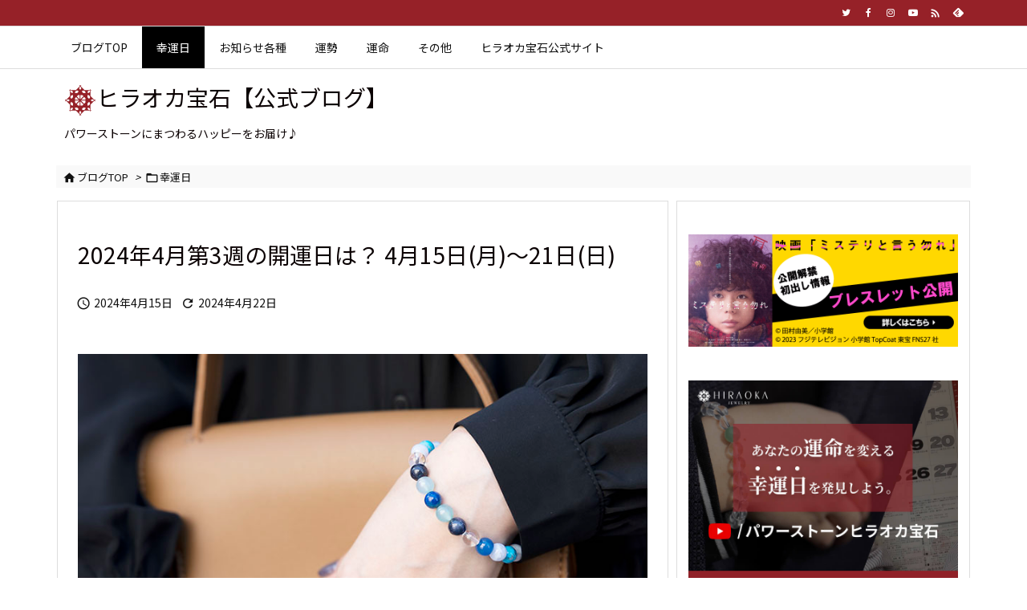

--- FILE ---
content_type: text/html; charset=UTF-8
request_url: https://blog.my-pws.com/2024/04/post-22854.html
body_size: 29489
content:
<!DOCTYPE html>
<html lang="ja" itemscope itemtype="https://schema.org/WebPage">
<head prefix="og: http://ogp.me/ns# article: http://ogp.me/ns/article# fb: http://ogp.me/ns/fb#">
<meta charset="UTF-8" />
<meta http-equiv="X-UA-Compatible" content="IE=edge" />
<meta http-equiv="Content-Security-Policy" content="upgrade-insecure-requests" />
<meta name="viewport" content="width=device-width, initial-scale=1, user-scalable=yes" />
<meta name="robots" content="noindex,follow" />
<title>2024年4月第3週の開運日は？ 4月15日(月)～21日(日) | ヒラオカ宝石【公式ブログ】</title><meta name='robots' content='max-image-preview:large' /><link rel='dns-prefetch' href='//ajax.googleapis.com' /><link rel='dns-prefetch' href='//s.w.org' /><link rel='preconnect' href='//fonts.googleapis.com' crossorigin /><link rel='preconnect' href='//fonts.gstatic.com' crossorigin /><link rel="preload" as="style" type="text/css" href="https://blog.my-pws.com/wp/wp-content/themes/luxeritas/style.async.min.css?v=1765852635" /><link rel="preload" as="font" type="font/woff2" href="https://blog.my-pws.com/wp/wp-content/themes/luxeritas/fonts/icomoon/fonts/icomoon.woff2" crossorigin /><link rel="preload" as="style" type="text/css" href="https://blog.my-pws.com/wp/wp-content/themes/luxeritas/styles/thk-swiper.min.css?v=1733504177" /><!-- Google Tag Manager --><script>(function(w,d,s,l,i){w[l]=w[l]||[];w[l].push({'gtm.start':
new Date().getTime(),event:'gtm.js'});var f=d.getElementsByTagName(s)[0],
j=d.createElement(s),dl=l!='dataLayer'?'&l='+l:'';j.async=true;j.src=
'https://www.googletagmanager.com/gtm.js?id='+i+dl;f.parentNode.insertBefore(j,f);
})(window,document,'script','dataLayer','GTM-N8C4RXD');</script><!-- End Google Tag Manager --><link rel="amphtml" href="https://blog.my-pws.com/2024/04/post-22854.html/amp"><link rel="canonical" href="https://blog.my-pws.com/2024/04/post-22854.html" /><link rel='shortlink' href='https://blog.my-pws.com/?p=22854' /><link rel="pingback" href="https://blog.my-pws.com/wp/xmlrpc.php" /><link rel="author" href="https://blog.my-pws.com/author" /><link rel="manifest" href="https://blog.my-pws.com/luxe-manifest.json" /><link rel="alternate" type="application/rss+xml" title="ヒラオカ宝石【公式ブログ】 RSS Feed" href="https://blog.my-pws.com/feed" /><link rel="alternate" type="application/atom+xml" title="ヒラオカ宝石【公式ブログ】 Atom Feed" href="https://blog.my-pws.com/feed/atom" /><meta name="description" content="2024年4月第3週がスタートしました。 今週 4月15日(月)～21日(日)の ツキやチャンスに恵まれる幸運日をご紹介します♪ 手帳やスマホのカレンダーに記載して チャンスや幸運に恵まれるよう、ご..." /><meta name="theme-color" content="#962128"><meta name="format-detection" content="telephone=no"><meta name="referrer" content="no-referrer-when-downgrade" /><meta property="og:type" content="article" /><meta property="og:url" content="https://blog.my-pws.com/2024/04/post-22854.html" /><meta property="og:title" content="2024年4月第3週の開運日は？ 4月15日(月)～21日(日) | ヒラオカ宝石【公式ブログ】" /><meta property="og:description" content="2024年4月第3週がスタートしました。 今週 4月15日(月)～21日(日)の ツキやチャンスに恵まれる幸運日をご紹介します♪ 手帳やスマホのカレンダーに記載して チャンスや幸..." /><meta property="og:image" content="https://blog.my-pws.com/wp/wp-content/uploads/2021/12/86eaa04d72580711e4462520609cf960.jpg" /><meta property="og:image:width" content="800" /><meta property="og:image:height" content="533" /><meta property="og:site_name" content="ヒラオカ宝石【公式ブログ】" /><meta property="og:locale" content="ja_JP" /><meta property="fb:app_id" content="836392277044811" /><meta property="article:section" content="幸運日" /><meta property="article:published_time" content="2024-04-15T05:00:00Z" /><meta property="article:modified_time" content="2024-04-22T07:55:56Z" /><meta name="twitter:card" content="summary" /><meta name="twitter:domain" content="blog.my-pws.com" /><meta name="twitter:creator" content="@hiraokajewelry" /><meta name="twitter:site" content="@hiraokajewelry" /><link rel="stylesheet" id="meow-faq-block-css-css" href="//blog.my-pws.com/wp/wp-content/plugins/faq-block/faq-block.min.css" media="all" /><style id='global-styles-inline-css'>
body{--wp--preset--color--black: #000000;--wp--preset--color--cyan-bluish-gray: #abb8c3;--wp--preset--color--white: #ffffff;--wp--preset--color--pale-pink: #f78da7;--wp--preset--color--vivid-red: #cf2e2e;--wp--preset--color--luminous-vivid-orange: #ff6900;--wp--preset--color--luminous-vivid-amber: #fcb900;--wp--preset--color--light-green-cyan: #7bdcb5;--wp--preset--color--vivid-green-cyan: #00d084;--wp--preset--color--pale-cyan-blue: #8ed1fc;--wp--preset--color--vivid-cyan-blue: #0693e3;--wp--preset--color--vivid-purple: #9b51e0;--wp--preset--gradient--vivid-cyan-blue-to-vivid-purple: linear-gradient(135deg,rgba(6,147,227,1) 0%,rgb(155,81,224) 100%);--wp--preset--gradient--light-green-cyan-to-vivid-green-cyan: linear-gradient(135deg,rgb(122,220,180) 0%,rgb(0,208,130) 100%);--wp--preset--gradient--luminous-vivid-amber-to-luminous-vivid-orange: linear-gradient(135deg,rgba(252,185,0,1) 0%,rgba(255,105,0,1) 100%);--wp--preset--gradient--luminous-vivid-orange-to-vivid-red: linear-gradient(135deg,rgba(255,105,0,1) 0%,rgb(207,46,46) 100%);--wp--preset--gradient--very-light-gray-to-cyan-bluish-gray: linear-gradient(135deg,rgb(238,238,238) 0%,rgb(169,184,195) 100%);--wp--preset--gradient--cool-to-warm-spectrum: linear-gradient(135deg,rgb(74,234,220) 0%,rgb(151,120,209) 20%,rgb(207,42,186) 40%,rgb(238,44,130) 60%,rgb(251,105,98) 80%,rgb(254,248,76) 100%);--wp--preset--gradient--blush-light-purple: linear-gradient(135deg,rgb(255,206,236) 0%,rgb(152,150,240) 100%);--wp--preset--gradient--blush-bordeaux: linear-gradient(135deg,rgb(254,205,165) 0%,rgb(254,45,45) 50%,rgb(107,0,62) 100%);--wp--preset--gradient--luminous-dusk: linear-gradient(135deg,rgb(255,203,112) 0%,rgb(199,81,192) 50%,rgb(65,88,208) 100%);--wp--preset--gradient--pale-ocean: linear-gradient(135deg,rgb(255,245,203) 0%,rgb(182,227,212) 50%,rgb(51,167,181) 100%);--wp--preset--gradient--electric-grass: linear-gradient(135deg,rgb(202,248,128) 0%,rgb(113,206,126) 100%);--wp--preset--gradient--midnight: linear-gradient(135deg,rgb(2,3,129) 0%,rgb(40,116,252) 100%);--wp--preset--duotone--dark-grayscale: url('#wp-duotone-dark-grayscale');--wp--preset--duotone--grayscale: url('#wp-duotone-grayscale');--wp--preset--duotone--purple-yellow: url('#wp-duotone-purple-yellow');--wp--preset--duotone--blue-red: url('#wp-duotone-blue-red');--wp--preset--duotone--midnight: url('#wp-duotone-midnight');--wp--preset--duotone--magenta-yellow: url('#wp-duotone-magenta-yellow');--wp--preset--duotone--purple-green: url('#wp-duotone-purple-green');--wp--preset--duotone--blue-orange: url('#wp-duotone-blue-orange');--wp--preset--font-size--small: 13px;--wp--preset--font-size--medium: 20px;--wp--preset--font-size--large: 36px;--wp--preset--font-size--x-large: 42px;}.has-black-color{color: var(--wp--preset--color--black) !important;}.has-cyan-bluish-gray-color{color: var(--wp--preset--color--cyan-bluish-gray) !important;}.has-white-color{color: var(--wp--preset--color--white) !important;}.has-pale-pink-color{color: var(--wp--preset--color--pale-pink) !important;}.has-vivid-red-color{color: var(--wp--preset--color--vivid-red) !important;}.has-luminous-vivid-orange-color{color: var(--wp--preset--color--luminous-vivid-orange) !important;}.has-luminous-vivid-amber-color{color: var(--wp--preset--color--luminous-vivid-amber) !important;}.has-light-green-cyan-color{color: var(--wp--preset--color--light-green-cyan) !important;}.has-vivid-green-cyan-color{color: var(--wp--preset--color--vivid-green-cyan) !important;}.has-pale-cyan-blue-color{color: var(--wp--preset--color--pale-cyan-blue) !important;}.has-vivid-cyan-blue-color{color: var(--wp--preset--color--vivid-cyan-blue) !important;}.has-vivid-purple-color{color: var(--wp--preset--color--vivid-purple) !important;}.has-black-background-color{background-color: var(--wp--preset--color--black) !important;}.has-cyan-bluish-gray-background-color{background-color: var(--wp--preset--color--cyan-bluish-gray) !important;}.has-white-background-color{background-color: var(--wp--preset--color--white) !important;}.has-pale-pink-background-color{background-color: var(--wp--preset--color--pale-pink) !important;}.has-vivid-red-background-color{background-color: var(--wp--preset--color--vivid-red) !important;}.has-luminous-vivid-orange-background-color{background-color: var(--wp--preset--color--luminous-vivid-orange) !important;}.has-luminous-vivid-amber-background-color{background-color: var(--wp--preset--color--luminous-vivid-amber) !important;}.has-light-green-cyan-background-color{background-color: var(--wp--preset--color--light-green-cyan) !important;}.has-vivid-green-cyan-background-color{background-color: var(--wp--preset--color--vivid-green-cyan) !important;}.has-pale-cyan-blue-background-color{background-color: var(--wp--preset--color--pale-cyan-blue) !important;}.has-vivid-cyan-blue-background-color{background-color: var(--wp--preset--color--vivid-cyan-blue) !important;}.has-vivid-purple-background-color{background-color: var(--wp--preset--color--vivid-purple) !important;}.has-black-border-color{border-color: var(--wp--preset--color--black) !important;}.has-cyan-bluish-gray-border-color{border-color: var(--wp--preset--color--cyan-bluish-gray) !important;}.has-white-border-color{border-color: var(--wp--preset--color--white) !important;}.has-pale-pink-border-color{border-color: var(--wp--preset--color--pale-pink) !important;}.has-vivid-red-border-color{border-color: var(--wp--preset--color--vivid-red) !important;}.has-luminous-vivid-orange-border-color{border-color: var(--wp--preset--color--luminous-vivid-orange) !important;}.has-luminous-vivid-amber-border-color{border-color: var(--wp--preset--color--luminous-vivid-amber) !important;}.has-light-green-cyan-border-color{border-color: var(--wp--preset--color--light-green-cyan) !important;}.has-vivid-green-cyan-border-color{border-color: var(--wp--preset--color--vivid-green-cyan) !important;}.has-pale-cyan-blue-border-color{border-color: var(--wp--preset--color--pale-cyan-blue) !important;}.has-vivid-cyan-blue-border-color{border-color: var(--wp--preset--color--vivid-cyan-blue) !important;}.has-vivid-purple-border-color{border-color: var(--wp--preset--color--vivid-purple) !important;}.has-vivid-cyan-blue-to-vivid-purple-gradient-background{background: var(--wp--preset--gradient--vivid-cyan-blue-to-vivid-purple) !important;}.has-light-green-cyan-to-vivid-green-cyan-gradient-background{background: var(--wp--preset--gradient--light-green-cyan-to-vivid-green-cyan) !important;}.has-luminous-vivid-amber-to-luminous-vivid-orange-gradient-background{background: var(--wp--preset--gradient--luminous-vivid-amber-to-luminous-vivid-orange) !important;}.has-luminous-vivid-orange-to-vivid-red-gradient-background{background: var(--wp--preset--gradient--luminous-vivid-orange-to-vivid-red) !important;}.has-very-light-gray-to-cyan-bluish-gray-gradient-background{background: var(--wp--preset--gradient--very-light-gray-to-cyan-bluish-gray) !important;}.has-cool-to-warm-spectrum-gradient-background{background: var(--wp--preset--gradient--cool-to-warm-spectrum) !important;}.has-blush-light-purple-gradient-background{background: var(--wp--preset--gradient--blush-light-purple) !important;}.has-blush-bordeaux-gradient-background{background: var(--wp--preset--gradient--blush-bordeaux) !important;}.has-luminous-dusk-gradient-background{background: var(--wp--preset--gradient--luminous-dusk) !important;}.has-pale-ocean-gradient-background{background: var(--wp--preset--gradient--pale-ocean) !important;}.has-electric-grass-gradient-background{background: var(--wp--preset--gradient--electric-grass) !important;}.has-midnight-gradient-background{background: var(--wp--preset--gradient--midnight) !important;}.has-small-font-size{font-size: var(--wp--preset--font-size--small) !important;}.has-medium-font-size{font-size: var(--wp--preset--font-size--medium) !important;}.has-large-font-size{font-size: var(--wp--preset--font-size--large) !important;}.has-x-large-font-size{font-size: var(--wp--preset--font-size--x-large) !important;}
</style><style id='luxech-inline-css'>
/*! Luxeritas WordPress Theme 3.23.2 - (C) 2015 Thought is free. */*,*:before,*:after{box-sizing:border-box}@-ms-viewport{width:device-width}a:not([href]):not([tabindex]),a:not([href]):not([tabindex]):hover,a:not([href]):not([tabindex]):focus{color:inherit;text-decoration:none}a:not([href]):not([tabindex]):focus{outline:0}h1{font-size:2em;margin:.67em 0}small{font-size:80%}img{border-style:none;vertical-align:middle}hr{box-sizing:content-box;height:0;overflow:visible;margin-top:1rem;margin-bottom:1rem;border:0}pre{margin-top:0;margin-bottom:1rem;overflow:auto;-ms-overflow-style:scrollbar}code,pre{font-family:monospace,monospace;font-size:1em}ul ul,ol ul,ul ol,ol ol{margin-bottom:0}p{margin-top:0;margin-bottom:1rem}button{border-radius:0}input,button,select,optgroup,textarea{margin:0;font-family:inherit;font-size:inherit;line-height:inherit}button,input{overflow:visible}button,select{text-transform:none}button,[type=button],[type=reset],[type=submit]{-webkit-appearance:button}button:not(:disabled),[type=button]:not(:disabled),[type=reset]:not(:disabled),[type=submit]:not(:disabled){cursor:pointer}::-moz-focus-inner{padding:0;border-style:none}::-webkit-inner-spin-button{height:auto}::-webkit-search-decoration{-webkit-appearance:none}label{display:inline-block;margin-bottom:.5rem}h1,h2,h3,h4,h5,h6{margin-top:0;margin-bottom:.5rem;font-family:inherit;font-weight:500;line-height:1.2;color:inherit}.container{width:100%;margin-right:auto;margin-left:auto}@media (min-width:768px){.container{max-width:720px}}@media (min-width:992px){.container{max-width:960px}}@media (min-width:1200px){.container{max-width:1140px}}.row{display:flex;flex-wrap:wrap}div[class^=col-]{flex:0 0 auto;position:relative;width:100%;min-height:1px;padding-right:15px;padding-left:15px}.col-12{max-width:100%}.col-6{max-width:50%}.col-4{max-width:33.333333%}.clearfix:after{display:block;clear:both;content:""}.pagination{display:flex;padding-left:0;list-style:none;border-radius:.25rem}table{border-collapse:collapse}caption{padding-top:.75rem;padding-bottom:.75rem;color:#6c757d;text-align:left;caption-side:bottom}th{text-align:left}body .material-icons,body .material-icons-outlined{font-size:inherit;font-feature-settings:'liga';-moz-osx-font-smoothing:grayscale;text-rendering:optimizeLegibility;transform:scale(1.3,1.3);transform-origin:top;margin-top:-.16em}.material-icons.flip-h{transform:scale(-1.3,1.3)}.material-icons.rotate{transform:rotate(180deg) translate(0,-1.3em) scale(1.3,1.3)}.material-icons.pull-left{float:left;margin-right:.3em}.material-icons.pull-right{float:right;margin-left:.3em}@font-face{font-family:'icomoon';src:url('/wp/wp-content/themes/luxeritas/fonts/icomoon/fonts/icomoon.eot');src:url('/wp/wp-content/themes/luxeritas/fonts/icomoon/fonts/icomoon.eot') format('embedded-opentype'),url('/wp/wp-content/themes/luxeritas/fonts/icomoon/fonts/icomoon.woff2') format('woff2'),url('/wp/wp-content/themes/luxeritas/fonts/icomoon/fonts/icomoon.woff') format('woff'),url('/wp/wp-content/themes/luxeritas/fonts/icomoon/fonts/icomoon.ttf') format('truetype'),url('/wp/wp-content/themes/luxeritas/fonts/icomoon/fonts/icomoon.svg') format('svg');font-weight:400;font-style:normal;font-display:swap}[class^=ico-],[class*=" ico-"]{font-family:'icomoon';display:inline-block;font-style:normal;font-weight:400;font-variant:normal;text-transform:none;text-rendering:auto;line-height:1;-webkit-font-smoothing:antialiased;-moz-osx-font-smoothing:grayscale}.ico-speech-bubble:before{content:"\e903"}.ico-external-link-alt:before{content:"\f35d"}.ico-external-link-square-alt:before{content:"\f360"}.ico-line:before{content:"\e700"}.ico-feedly:before{content:"\e600"}.ico-plus-square:before{content:"\f0fe"}.ico-minus-square:before{content:"\f146"}.ico-caret-square-down:before{content:"\f150"}.ico-search:before{content:"\f002"}.ico-link:before{content:"\f0c1"}.ico-caret-right:before{content:"\f0da"}.ico-spinner:before{content:"\f110"}.ico-comment:before{content:"\e900"}.ico-comments:before{content:"\e901"}.ico-chevron-up:before{content:"\f077"}.ico-chevron-down:before{content:"\f078"}.ico-twitter:before{content:"\f099"}.ico-facebook:before{content:"\f09a"}.ico-linkedin:before{content:"\f0e1"}.ico-angle-double-right:before{content:"\f101"}.ico-chevron-circle-left:before{content:"\f137"}.ico-chevron-circle-right:before{content:"\f138"}.ico-youtube-play:before{content:"\f16a"}.ico-instagram:before{content:"\f16d"}.ico-pinterest-p:before{content:"\f231"}.ico-get-pocket:before{content:"\f265"}.ico-spin{animation:ico-spin 2s infinite linear}@keyframes ico-spin{0%{transform:rotate(0)}100%{transform:rotate(360deg)}}*{margin:0;padding:0}a:hover,.term img,a:hover,.term img:hover{transition:opacity .3s,transform .5s}a:hover img{opacity:.8}hr{border-top:1px dotted #999}img,video,object,canvas{max-width:100%;height:auto;box-sizing:content-box}.no-js img.lazy{display:none!important}pre,ul,ol{margin:1.6em 0}ul ul,ol ol,ul ol,ol ul{margin:0 .6em 0}pre{margin-bottom:30px}blockquote,.wp-block-quote{display:block;position:relative;overflow:hidden;overflow-wrap:anywhere;margin:1.6em 5px;padding:25px;font-size:1.4rem;background:#fdfdfd;border:0;border-radius:6px;box-shadow:0 5px 5px 0 rgba(18,63,82,.035),0 0 0 1px rgba(176,181,193,.2)}blockquote:after{content:"\275b\275b";display:block;position:absolute;font-family:Arial,sans-serif;font-size:200px;line-height:1em;left:-25px;top:-15px;opacity:.04}blockquote cite,.wp-block-quote cite{display:block;text-align:right;font-family:serif;font-size:.9em;font-style:oblique}.wp-block-quote:not(.is-large):not(.is-style-large){border:0}blockquote ol:first-child,blockquote p:first-child,blockquote ul:first-child{margin-top:5px}blockquote ol:last-child,blockquote p:last-child,blockquote ul:last-child{margin-bottom:5px}[type=submit],[type=text],[type=email],.reply a{display:inline;line-height:1;vertical-align:middle;padding:12px 12px 11px;max-width:100%}.reply a,[type=submit],.widget_categories select,.widget_archive select{color:#333;font-weight:400;background:#fff;border:1px solid #ddd}option,textarea,[type=text],[type=email],[type=search]{color:inherit;background:#fff;border:1px solid #ddd}[type=search]{-webkit-appearance:none;outline-offset:-2px;line-height:1;border-radius:0}textarea{overflow:auto;resize:vertical;padding:8px;max-width:100%}button{appearance:none;outline:0;border:0}.cboth{clear:both}.bold{font-weight:700}.wp-caption{margin-bottom:1.6em;max-width:100%}.wp-caption img[class*=wp-image-]{display:block;margin:0}.post .wp-caption-text,.post .wp-caption-dd{font-size:1.2rem;line-height:1.5;margin:0;padding:.5em 0}.sticky .posted-on{display:none}.bypostauthor>article .fn:after{content:"";position:relative}.screen-reader-text{clip:rect(1px,1px,1px,1px);height:1px;overflow:hidden;position:absolute !important;width:1px}strong{font-weight:700}em{font-style:italic}.alignleft{display:inline;float:left}.alignright{display:inline;float:right}.aligncenter{display:block;margin-right:auto;margin-left:auto}.post .alignfull{margin-left:-68px;margin-right:-68px}figure.alignwide>img,figure.alignfull>img{min-width:100%}blockquote.alignleft,.wp-caption.alignleft,.post img.alignleft{margin:.4em 1.6em 1.6em 0}blockquote.alignright,.wp-caption.alignright,.post img.alignright{margin:.4em 0 1.6em 1.6em}blockquote.aligncenter,.wp-caption.aligncenter,.post img.aligncenter{clear:both;margin-top:.4em;margin-bottom:1.6em}.wp-caption.alignleft,.wp-caption.alignright,.wp-caption.aligncenter{margin-bottom:1.2em}img[class*=wp-image-],img[class*=attachment-]{max-width:100%;height:auto}.gallery-item{display:inline-block;text-align:left;vertical-align:top;margin:0 0 1.5em;padding:0 1em 0 0;width:50%}.gallery-columns-1 .gallery-item{width:100%}.gallery-columns-2 .gallery-item{max-width:50%}@media screen and (min-width:30em){.gallery-item{max-width:25%}.gallery-columns-1 .gallery-item{max-width:100%}.gallery-columns-2 .gallery-item{max-width:50%}.gallery-columns-3 .gallery-item{max-width:33.33%}.gallery-columns-4 .gallery-item{max-width:25%}}.gallery-caption{display:block;font-size:1.2rem;line-height:1.5;padding:.5em 0}.wp-block-image{margin:1.6em 0}figure.wp-block-image{display:inline-block}.post ul.blocks-gallery-grid{padding:0}#head-in{padding-top:28px;background:#fff}.band{position:absolute;top:0;left:0;right:0}div[id*=head-band]{margin:auto;height:34px;line-height:34px;overflow:hidden;background:#fff;border-bottom:1px solid #ddd}.band-menu{position:relative;margin:auto}.band-menu ul{font-size:1px;margin:0 -5px 0 0;position:absolute;right:10px;list-style:none}.band-menu li{display:inline-block;vertical-align:middle;font-size:1.2rem;margin:0 3px;line-height:1}.band-menu li a{color:#111;text-decoration:none}.band-menu li a:hover{color:#09f}.band-menu .menu-item a:before{display:inline;margin:5px;line-height:1;font-family:"icomoon";content:"\f0da"}div[id*=head-band] .snsf{display:block;min-width:28px;height:20px;margin:-2px -6px 0 0;text-align:center}div[id*=head-band] .snsf a{display:block;height:100%;width:100%;text-decoration:none;letter-spacing:0;font-family:Verdana,Arial,Helvetica,Roboto;padding:4px;border-radius:2px}#sitename{display:inline-block;max-width:100%;margin:0 0 12px;font-size:2.8rem;line-height:1.4}#sitename a{color:inherit;text-decoration:none}.desc{line-height:1.4}.info{padding:20px 10px;overflow:hidden}.logo,.logo-up{position:relative;margin:15px auto -10px auto;text-align:center}.logo-up{margin:15px auto 0 auto}#header .head-cover{position:relative;margin:auto}#header #gnavi,#foot-in,.foot-nav{margin:auto}#nav{margin:0;padding:0;border-top:1px solid #ddd;border-bottom:1px solid #ddd;position:relative;z-index:20}#nav,#gnavi ul.gu,#gnavi li.gl>a,.mobile-nav{color:#111;background:#fff}#gnavi .mobile-nav{display:none}#gnavi .nav-menu{display:block}#gnavi ul.gu{margin:0}#gnavi li.gl{float:left;position:relative;list-style-type:none;text-indent:0;white-space:nowrap}#gnavi li.gl>a{display:block;text-decoration:none;text-align:center;height:100%}#gnavi li ul.gu{display:none}@media (min-width:992px){#gnavi ul.gu{display:flex;flex-wrap:wrap}#gnavi li.gl{flex:0 0 auto;min-width:1px;background:#09f}#gnavi .gc>ul>li.gl{background:0 0}#gnavi li.gl>a>.gim{display:block;height:100%}#gnavi .gc>ul>li>a>.gim{transition:.4s;border-bottom:0;padding:16px 18px}#gnavi li.gl>ul{display:none;margin:0;border:1px solid #ddd;border-bottom:0;background:0 0;position:absolute;top:100%;z-index:1}#gnavi li li.gl{width:100%;min-width:160px}#gnavi li li.gl a>.gim{border-bottom:1px solid #ddd;font-size:1.3rem;padding:10px 15px;width:100%;text-align:left}#gnavi li li.gl>ul{padding:0;border-top:1px solid #ddd;overflow:hidden;top:-1px;left:100%}#gnavi li.gl:hover>a,#gnavi li.gl:hover>a>.gim,div.mobile-nav:hover,ul.mobile-nav li:hover{color:#fff;background:#09f}#gnavi li[class*=current]>a{background:none repeat scroll 0 0 #000;color:#fff}#gnavi ul ul>li[class*=children]>a>.gim:after{font-family:"icomoon";content:"\f0da";position:absolute;right:6px;top:0;bottom:0;margin:auto;height:1.3rem}}@media (max-width:991px){.mobile-nav p{letter-spacing:0;font-size:1.1rem;line-height:1;margin:6px 0 0}.mobile-nav li{white-space:nowrap;text-align:center;padding:8px 10px;border:0;list-style:none;cursor:pointer}.mobile-nav li:hover{opacity:.6}.mobile-nav li i,.mobile-nav li svg{font-size:1.8rem;font-style:normal}#gnavi ul.gu{display:none;border:0;border-bottom:solid 1px #ddd}#gnavi li.gl{display:block;float:none;width:100%;padding-left:0;text-align:left;line-height:2.3;border-top:1px solid #ddd;list-style:disc inside}#gnavi li.gl:hover>a>.gim{background:0 0}}#primary{border:1px solid transparent}#section,.grid{margin:0 10px 20px 0}.grid{padding:45px 68px;background:#fff;border:1px solid #ddd}#breadcrumb{margin:20px 0 15px;padding:8px;line-height:2}#breadcrumb,#breadcrumb a{color:#111;text-decoration:none;word-break:normal}#breadcrumb a:hover{text-decoration:underline}#breadcrumb h1,#breadcrumb li{display:inline;list-style-type:none;font-size:1.3rem}#breadcrumb i,#breadcrumb svg{margin-right:3px}#breadcrumb i.arrow{margin:0 8px}.term{margin-right:10px}.term img{float:left;max-width:40%;height:auto;margin-bottom:15px;background:inherit;border:1px solid #ddd;border-radius:4px;box-shadow:0 0 2px 1px rgba(255,255,255,1) inset}.term img:hover{border-color:#06c}#related .term img{padding:1px;width:100px;height:100px}.read-more-link,.read-more-link i,.read-more-link svg{text-decoration:underline}#list a{word-break:normal}#list .toc{margin:0 0 25px}#list .excerpt{margin:0 0 12px;line-height:1.8}.exsp{display:inline}#list .read-more{clear:both;line-height:1;margin:35px 0 30px;text-align:right}#list .read-more{margin:0}@media (max-width:575px){.read-more-link{color:inherit;background:#fafafa;border:1px solid #aaa}.read-more-link:hover{color:#dc143c;background:#f0f0f0;text-decoration:none}}.meta,.post .meta{margin:0;font-size:1.4rem;color:#111;margin-bottom:35px;vertical-align:middle;padding:16px 0}.meta a{display:inline-block;color:#111;text-decoration:underline}.meta i{margin-right:6px}.meta span{margin:0 12px 0 0}.meta span.break{margin:0 8px 0 4px}.meta span.first-item{margin:0;white-space:nowrap}.meta-box{margin:30px 10px}.toc .meta-u,.post .meta-u{background:0 0;border:0;margin:0 0 10px;padding:0}.post .meta-u{overflow:hidden;text-align:right}#paging{margin:auto;text-align:center}#paging ul{padding:0}#paging i{font-weight:700}#paging .not-allow i{font-weight:400;opacity:.3}.pagination{display:flex;justify-content:center;margin:0}.pagination li{flex:1 1 42px;max-width:42px;min-width:27px;float:left}.pagination>li>a,.pagination>li>span{display:inline-block;text-decoration:none;width:100%;padding:6px 0;color:inherit;background:#fff;border:1px solid #ddd;border-right:0}.pagination>li:last-child>a,.pagination>li:last-child>span,.pagination>.not-allow:first-child>span:hover{border-right:1px solid #ddd}.pagination>.active>span,.pagination .current,.pagination>li>a:hover{color:#fff;background:#dc143c}.pagination>.active>span:hover,.pagination>.not-allow>span:hover{cursor:text}.post #paging{margin:20px 0 40px}.post{font-size:1.6rem;line-height:1.9}.post p{margin:1.3em 0}.post a{text-decoration:underline}.post h2,.post h3,.post h4,.post h5,.post h6{line-height:1.4;margin-top:35px;margin-bottom:30px}.post h1:first-child{margin-top:0}.post h2{border-left:8px solid #999;font-size:2.4rem;margin-top:50px;padding:8px 20px}.post h3{font-size:2.2rem;padding:2px 15px;margin-top:50px;margin-left:5px;border-left:2px #999 solid}.post h4{font-size:1.8rem;padding:0 12px;border:0;border-left:solid 12px #999}.post h2:first-child,.post h3:first-child{margin-top:30px}.post table{margin-bottom:30px}.post td,.post th{padding:8px 10px;border:1px solid #ddd}.post th{text-align:center;background:#f5f5f5}.post ul,.post ol{padding:0 0 0 30px}.post .vcard{text-align:right}.post .vcard i,.post .vcard svg{margin-right:8px}.entry-title,#front-page-title{font-size:2.8rem;line-height:1.5;background:0 0;border:none;margin:0 0 10px;padding:0}.entry-title a{color:inherit;text-decoration:none}.entry-title a:hover{color:#dc143c}#sns-tops{margin:-25px 0 45px}#sns-bottoms{margin:16px 0 0}#bottom-area #sns-bottoms{margin-bottom:0}.sns-msg h2{display:inline-block;margin:0 0 0 5px;padding:0 8px;line-height:1;font-size:1.6rem;background:0 0;border:none;border-bottom:5px solid #ccc}#pnavi{clear:both;padding:0;border:1px solid #ddd;background:#fff;height:auto;overflow:hidden}#pnavi .next,#pnavi .prev{position:relative}#pnavi .next{text-align:right;border-bottom:1px solid #ddd}#pnavi i,#pnavi svg{font-size:2.2rem}#pnavi .next-arrow,#pnavi .prev-arrow{font-size:1.6rem;position:absolute;top:10px}#pnavi .next-arrow *,#pnavi .prev-arrow *{vertical-align:middle}#pnavi .next-arrow{left:20px}#pnavi .prev-arrow{right:20px}#pnavi .ntitle,#pnavi .ptitle{margin-top:32px}#pnavi img{height:100px;width:100px;border:1px solid #ddd;border-radius:8px}#pnavi a{display:block;padding:15px 30px;overflow:hidden;text-decoration:none;color:#666;min-height:132px}#pnavi a:hover{color:#dc143c}#pnavi a>img,#pnavi a:hover>img{transition:opacity .4s,transform .4s}#pnavi a:hover>img{border-color:#337ab7}#pnavi .block-span{display:block;margin-top:35px}#pnavi .next img,#pnavi .no-img-next i,#pnavi .no-img-next svg{float:right;margin:0 0 0 10px}#pnavi .prev img,#pnavi .no-img-prev i,#pnavi .no-img-prev svg{float:left;margin:0 10px 0 0}#pnavi i.navi-home,#pnavi svg.navi-home,#pnavi .no-img-next i,#pnavi .no-img-next svg,#pnavi .no-img-prev i,#pnavi .no-img-prev svg{font-size:7.6rem;padding:5px 0}@media (min-width:1200px),(min-width:540px) and (max-width:991px){#pnavi .next,#pnavi .prev,#pnavi .next a,#pnavi .prev a{padding-bottom:32767px;margin-bottom:-32752px}#pnavi .next,#pnavi .prev{margin-bottom:-32767px;width:50%}#pnavi .next{float:right;border-left:1px solid #ddd}}.related,.discussion,.tb{font-size:2.4rem;line-height:2;margin:0 0 15px}.related i,.related svg,.discussion i,.discussion svg,.tb i,.tb svg{margin-right:10px}#related{padding:0}#related .term img{float:left;margin:8px 10px 8px 0}#related h3{font-size:1.6rem;font-weight:700;padding:0;margin:10px 0 10px 10px;border:none}#related h3 a{color:inherit;text-decoration:none;line-height:1.6}#related h3 a:hover{color:#09f}#related .toc{padding:10px 0;border-top:1px dotted #ccc}#related .toc:first-child{border-top:none}#related .excerpt p{display:inline;opacity:.7;font-size:1.3rem}#comments h3{font-size:1.6rem;border:none;padding:10px 0;margin-bottom:10px}#comments h3 i,#comments h3 svg{font-size:2.2rem;margin-right:10px}.comments-list,.comments-list li{border-bottom:1px solid #ddd}.comments-list li{margin-bottom:20px}.comments-list .comment-body{padding-bottom:20px}.comments-list li:last-child{margin-bottom:0;padding-bottom:0;border:none}#comments p{font-size:1.4rem;margin:20px 0}#comments label{display:block}.comment-author.vcard .avatar{display:block;float:left;margin:0 10px 20px 0}.comment-meta{margin-bottom:40px}.comment-meta:after{content:" ";clear:both}.fn{line-height:1.6;font-size:1.5rem}.says{margin-left:10px}.commentmetadata{font-size:1.4rem;height:15px;padding:10px 10px 10px 0}.reply a{display:block;text-decoration:none;text-align:center;width:65px;margin:0 0 0 auto}.comments-list{padding-left:0;list-style-type:none}.comments-list li.depth-1>ul.children{padding-left:30px}.comments-list li{list-style-type:none}#comments .no-comments{margin:0 0 20px;padding:10px 20px 30px;border-bottom:1px solid #ddd}#c-paging{text-align:center;padding:0 0 20px;border-bottom:1px solid #ccc}#commentform p{margin:0 0 20px}#respond{font-size:1.6rem}#commentform .tags{padding:10px;font-size:1.3rem}#commentform-author{display:flex;flex-wrap:wrap}.comment-form-author{flex:0 1 35%;padding-right:10px}.comment-form-email{flex:1 0 64%}#commentform,#comments textarea,[type^=text],[class^=comment-form-]{margin:0;width:100%}#comments .comment-form-cookies-consent{display:table}#comments .comment-form-cookies-consent *{display:table-cell;margin:0 5px 0 0;width:auto;vertical-align:middle}#comments .form-submit{margin:0}#comments .comments-list .form-submit{margin-bottom:40px}#comments [type=submit]{color:#fff;background:#666;padding:18px 18px 17px;cursor:pointer}#comments [type=submit]:hover{background:#dc143c}#trackback input{width:100%;margin:0 0 10px}#list-title{margin:0 0 40px;font-size:2.8rem;font-weight:400}#section .grid #list-title{margin:0}div[id*=side-],#col3{padding:20px 0;border:1px solid #ddd;background:#fff}#side .widget,#col3 .widget{overflow-wrap:anywhere;margin:0 6px;padding:20px 7px;border:1px solid transparent}#side ul,#col3 ul{margin-bottom:0}#side ul li,#col3 ul li{list-style-type:none;line-height:2;margin:0;padding:0}#side ul li li,#col3 ul li li{margin-left:16px}#side h3,#col3 h3,#side h4,#col3 h4{font-size:1.8rem;font-weight:700;color:#111;margin:4px 0 20px;padding:4px 0}.search-field{border:1px solid #bbb}#wp-calendar,.wp-calendar-nav{background:#fff}#wp-calendar caption{color:inherit;background:#fff}#wp-calendar #today{background:#ffec67}#wp-calendar .pad{background:#fff9f9}#footer{clear:both;background:#fff;border-top:1px solid #ddd;z-index:10}.row{margin:0}#foot-in{padding:25px 0}#foot-in a,#footer-menu,.foot-nav a{color:#111}#foot-in h4{font-size:1.8rem;font-weight:700;margin:15px 0;padding:4px 10px;border-left:8px solid #999}#foot-in ul li{list-style-type:none;line-height:1.8;margin:0 10px;padding:0}#foot-in ul li li{margin-left:15px}.foot-nav ul{margin:0 auto;padding:20px 15px}.foot-nav li{display:inline-block;margin:0}.foot-nav li:before{content:"\07c";margin:0 10px}.foot-nav li:first-child:before{content:"";margin:0}#copyright{font-size:1.2rem;padding:20px 0;color:#111;background:#fff;clear:both}#footer .copy{font-size:1.2rem;line-height:1;margin:20px 0 0;text-align:center}#footer .copy a{color:inherit}#footer #thk{margin:20px 0;white-space:nowrap;font-size:1.1rem;word-spacing:-1px}#page-top{position:fixed;bottom:14px;right:14px;font-weight:700;background:#656463;text-decoration:none;color:#fff;padding:16px 20px;text-align:center;cursor:pointer;transition:.8s;opacity:0;visibility:hidden;z-index:99}#page-top:hover{opacity:1!important}iframe{box-sizing:content-box;border:0}.i-video{display:block;position:relative;overflow:hidden}.i-video{padding-top:25px;padding-bottom:56.25%}.i-video iframe,.i-video object,.i-video embed{position:absolute;top:0;left:0;height:100%;width:100%}.i-embed iframe{width:100%}.head-under{margin-top:20px}.head-under,.post-title-upper,.post-title-under{margin-bottom:20px}.posts-under-1{padding:20px 0}.posts-under-2{padding-bottom:40px}.recentcomments a{display:inline;padding:0;margin:0}#main{flex:0 1 772px;max-width:772px;min-width:1px;float:left}#side{flex:0 0 366px;width:366px;min-width:1px;float:right}@media (min-width:992px){#primary,#field{display:flex}#breadcrumb,.head-cover{display:block !important}#sitename img{margin:0}}@media screen and (min-width:768px){.logo,#head-band-in,div[id*=head-band] .band-menu,#header .head-cover,#header #gnavi,#foot-in{max-width:720px}}@media screen and (min-width:992px){.logo,#head-band-in,div[id*=head-band] .band-menu,#header .head-cover,#header #gnavi,#foot-in{max-width:960px}}@media screen and (min-width:992px) and (max-width:1199px){#main{flex:0 1 592px;max-width:592px;min-width:1px}}@media screen and (min-width:1200px){.logo,#head-band-in,div[id*=head-band] .band-menu,#header .head-cover,#header #gnavi,#foot-in{max-width:1140px}#list .term img{width:auto;height:auto;margin-right:20px}}@media screen and (max-width:1199px){#list .term img{max-width:40%;height:auto;margin-right:20px}}@media print,(max-width:991px){#primary,#main,#side{display:block;width:100%;float:none;clear:both}div[id*=head-band]{padding:0 5px}#header #gnavi{padding-left:0;padding-right:0}#main{margin-bottom:30px}#section{margin-right:0}.grid,#side .widget,#col3 .widget{padding-left:20px;padding-right:20px}.grid{margin:0 0 20px}.post .alignfull{margin-left:-20px;margin-right:-20px}#side .widget,#col3 .widget{margin-left:0;margin-right:0}#related .toc{margin-right:15px}.comments-list li.depth-1>ul.children{padding-left:0}#foot-in{padding:0}#foot-in .col-xs-4,#foot-in .col-xs-6,#foot-in .col-xs-12{display:none}div[id*=side-]{margin-bottom:20px}#side-scroll{max-width:32767px}}@media (max-width:575px){.grid,#side .widget,#col3 .widget{padding-left:7px;padding-right:7px}.meta,.post .meta{font-size:1.2rem}#list .term img{max-width:30%;height:auto;margin:0 15px 25px 0}#list .excerpt{padding-left:0;margin:0 0 40px}.excerpt p:not(.meta){display:inline}.excerpt br{display:none}.read-more-link{display:block;clear:both;padding:12px;font-size:1.2rem;text-align:center;white-space:nowrap;overflow:hidden}.read-more-link,.read-more-link i{text-decoration:none}#list .term img{margin-bottom:30px}#list .read-more-link{margin:20px 0 0}#sitename{font-size:2.2rem}.entry-title,#front-page-title,.post h2,.post h3,.related,.discussion,.tb{font-size:1.8rem}#paging a,#paging span{padding:13px 0}[class^=comment-form-]{flex:0 0 100%;padding:0}#page-top{font-size:2rem;padding:8px 14px}.ptop{display:none}}div[class*=snsf-]{margin:2px 0 0;padding:0}div[class*=snsf-] .clearfix{padding:0}div[class*=snsf-] i,div[class*=snsf-] svg{max-width:16px}.snsname,.cpname{margin-left:5px}.snsfb{display:flex;flex-wrap:wrap;justify-content:space-between}.snsf-c li,.snsf-w li{flex:1 1 auto;list-style:none;vertical-align:middle;text-align:center;color:#fff;padding:1px 2px;margin-bottom:2px;white-space:nowrap;cursor:pointer}.snsf-c .snsfb li [aria-label],.snsf-w .snsfb li [aria-label]{padding:9px 0 10px}.snsf-c [aria-label],.snsf-w [aria-label],.snsf-c .snsfcnt,.snsf-w .snsfcnt{display:block;font-family:Verdana,Arial,Helvetica,Roboto;text-align:center;text-decoration:none;width:100%;border-radius:2px}.snsf-c .ico-hatena,.snsf-w .ico-hatena{font-weight:700;font-family:Verdana,Arial,Helvetica,Roboto}.snsf-c [aria-label],.snsf-c [aria-label]:hover,.snsf-w [aria-label],.snsf-w [aria-label]:hover{position:relative;line-height:1;padding:10px 0;color:#fff}.snsf-c .snsfb li [aria-label],.snsf-w .snsfb li [aria-label]{font-family:Verdana,Arial,Helvetica,Roboto;font-size:1.3rem;letter-spacing:-1px}.snsf-c .snsfb li [aria-label]{height:32px;box-shadow:0 1px 4px 0 rgba(0,0,0,.2)}.snsf-w .snsfb li [aria-label]{box-sizing:border-box;border:1px solid #ddd}.snsf-c .snsfb li [aria-label]:hover{opacity:.6}.snsf-w .snsfb li [aria-label]:hover{background:#f8f8f8;opacity:.7}.snsf-c .snsfb i,.snsf-w .snsfb i{margin-right:3px}.snsfcnt{display:block;position:absolute;right:0;top:-18px;padding:3px 0;font-size:1.1rem;background:#fffefd}.snsf-c .snsfcnt{color:#333;border:2px solid #ddd}.snsf-w .snsfcnt{box-sizing:content-box;top:-18px;left:-1px;border:1px solid #ddd;border-radius:2px 2px 0 0;color:#333}.snsfcnt i{margin:0 !important}div[class$=-w] ul[class*=sns] li a,div[class$=-w] ul[class*=sns] li.cp-button [aria-label]{background:#fbfbfb}.snsf-c .twitter a{background:#1c9be2}.snsf-c .facebook a{background:#3b5998}.snsf-c .linkedin a{background:#0479b4}.snsf-c .pinit a{background:#bd081c}.snsf-c .hatena a{background:#3875c4}.snsf-c .pocket a{background:#ee4257}.snsf-c .line a{background:#00c300}.snsf-c .rss a{background:#f86300}.snsf-c .feedly a{background:#2bb24c}.snsf-c .cp-button [aria-label]{background:#56350d}.snsf-c .twitter .snsfcnt{border-color:#1c9be2}.snsf-c .facebook .snsfcnt{border-color:#3b5998}.snsf-c .linkedin .snsfcnt{border-color:#0479b4}.snsf-c .pinit .snsfcnt{border-color:#bd081c}.snsf-c .hatena .snsfcnt{border-color:#3875c4}.snsf-c .pocket .snsfcnt{border-color:#ee4257}.snsf-c .line .snsfcnt{border-color:#00c300}.snsf-c .rss .snsfcnt{border-color:#f86300}.snsf-c .feedly .snsfcnt{border-color:#2bb24c}.snsf-c .cp-button .snsfcnt{border-color:#56350d}.snsf-w .snsfb .twitter a{color:#1c9be2}.snsf-w .snsfb .facebook a{color:#3b5998}.snsf-w .snsfb .linkedin a{color:#0479b4}.snsf-w .snsfb .pinit a{color:#bd081c}.snsf-w .snsfb .hatena a{color:#3875c4}.snsf-w .snsfb .pocket a{color:#ee4257}.snsf-w .snsfb .line a{color:#00c300}.snsf-w .snsfb .rss a{color:#f86300}.snsf-w .snsfb .feedly a{color:#2bb24c}.snsf-w .snsfb .cp-button [aria-label]{color:#56350d}@media screen and (max-width:765px){div[class*=snsf-] .snsname{display:none}}@media screen and (min-width:992px){.snsfb li.line-sm{display:none !important}}@media screen and (max-width:991px){.snsfb li.line-pc{display:none !important}}#toc_container,.toc_widget{max-width:100%;font-size:1.3rem}#toc_container{display:table;margin-bottom:20px;padding:10px;border:1px solid #ddd;color:#333;background:#fafafa}#toc_container a{color:#333;text-decoration:none}#toc_container a:hover{text-decoration:underline}.toc_toggle{white-space:nowrap}.toc_list{margin:0;padding:0}ul.toc_list{padding:0 10px}.widget ul.toc_list{padding:0 5px}.toc_list ul{padding:0 0 0 15px}.toc_list li{padding:2px;list-style:none}.blogcard{margin:0 0 1.6em}.blogcard p{font-size:1.6rem;line-height:1.6;margin:0 0 .5em}.blogcard a{font-size:1.4rem}a.blogcard-href{display:block;position:relative;padding:20px;border:1px solid #ddd;background:#fff;color:#111;text-decoration:none;max-width:540px;min-height:140px;transition:transform .4s ease}a.blogcard-href:hover{color:#ff811a;background:#fcfcfc;box-shadow:3px 3px 8px rgba(0,0,0,.2);transform:translateY(-4px)}p.blog-card-title{color:#111;font-weight:700}p.blog-card-desc{font-size:.9em;color:#666}.blogcard-img{float:right;margin:0 0 15px 20px}p.blogcard-link{clear:both;font-size:.8em;color:#999;margin:15px 0 0}img.blogcard-icon,amp-img.blogcard-icon{display:inline-block;width:18px;height:18px}#search{padding-bottom:0;position:relative;width:100%}#search label{width:100%;margin:0}.search-field{width:100%;height:32px;margin:0;padding:4px 6px}[type=submit].search-submit{position:absolute;top:2px;right:2px;height:28px;padding:8px;font-size:1.2rem;background:0 0;cursor:pointer}.search-field:placeholder-shown{font-family:"icomoon";color:#767676;font-size:1.4rem}#search input:focus::placeholder{color:transparent}.widget_categories a,.widget_archive a,.widget_nav_menu a{display:block;padding:3px 0}@media print,(max-width:991px){.widget_categories a,.widget_archive a,.widget_nav_menu a{padding:7px 0}}.widget_categories,.widget_archive{margin-bottom:5px}.widget_categories select,.widget_archive select{padding:15px 13px;width:100%;height:32px;margin:0;padding:4px 6px;border:1px solid #bbb}.calendar_wrap{margin-bottom:10px}#wp-calendar,.wp-calendar-nav{display:table;table-layout:fixed;line-height:2;width:100%;margin:0 auto;padding:0;border-collapse:collapse;border-spacing:0;font-size:1.2rem}#side #wp-calendar,#col3 #wp-calendar{margin:0 auto}#wp-calendar caption{padding:2px;width:auto;text-align:center;font-weight:700;border:thin solid #ccc;border-radius:3px 3px 0 0;caption-side:top}#wp-calendar #today{font-weight:700}#wp-calendar th,#wp-calendar td,.wp-calendar-nav span{line-height:2;vertical-align:middle;text-align:center}#wp-calendar td,.wp-calendar-nav span{display:table-cell;border:thin solid #ccc}.wp-calendar-nav span{border-top:0}.wp-calendar-nav span.pad{width:0}#wp-calendar th{font-style:normal;font-weight:700;color:#fff;border-left:thin solid #ccc;border-right:thin solid #ccc;background:#333}#wp-calendar a{font-size:1.2rem;color:#3969ff;text-decoration:underline}#wp-calendar a:hover{color:#c3251d}@media print,(max-width:991px){#wp-calendar,#wp-calendar a{font-size:1.7rem}}.tagcloud{display:flex;flex-wrap:wrap;letter-spacing:-.4em}.tagcloud a{display:inline-block;flex:1 0 auto;min-width:1px;letter-spacing:normal;text-decoration:none;font-size:14px;font-size:1.4rem!important;border:1px solid #ddd;margin:2px;padding:5px 10px}#thk-new{font-size:1.2rem;margin:-10px 0 0}#thk-new .term img,#thk-new .term amp-img{margin:0 10px 0 0;padding:1px;max-width:100px;max-height:100px}#thk-new .excerpt p{display:block;margin:0;padding:0;line-height:1.4}#thk-new p.new-meta{margin:0 0 6px}#thk-new p.new-title{font-size:1.3rem;font-weight:700;line-height:1.4;padding:0;margin:0 0 12px;text-decoration:none}#thk-new .toc{padding:15px 0;border-bottom:1px dotted #ccc}#thk-new .toc:last-child{margin-bottom:0;padding-bottom:0;border-style:none}div#thk-rcomments{margin-top:-5px;margin-left:5px}#thk-rcomments .recentcomments,#thk-rcomments .recentcomments a{background:0 0;font-size:1.2rem}#thk-rcomments .recentcomments{margin:0;border-bottom:1px dotted #ddd}#thk-rcomments .recentcomments a{text-decoration:underline}#thk-rcomments .recentcomments:last-child{border-bottom:none}#thk-rcomments .comment_post{margin-left:10px}#thk-rcomments .widget_comment_author,#thk-rcomments .widget_comment_author a{margin:15px 0;min-height:40px;color:#767574;font-size:1.2rem;font-weight:700;line-height:1.5;overflow:hidden}#thk-rcomments .widget_comment_author img,#thk-rcomments .widget_comment_author amp-img{float:left;vertical-align:middle;margin:0 5px 0 0}#thk-rcomments .widget_comment_author span{display:block;margin:auto 0;overflow:hidden}#thk-rcomments [class*=ico-comment]{margin-right:6px;color:red}#thk-rcomments .ico-angle-double-right{margin-right:6px}#thk-rcomments .comment_excerpt{margin:14px 0 14px 10px;font-size:1.2rem;line-height:1.8}#thk-rcomments .comment_post{display:block;margin:0 0 14px 12px}.ps-widget{margin:0;padding:0;width:100%;overflow:hidden}p.ps-label{text-align:left;margin:0 auto 5px auto;font-size:1.4rem}.ps-widget{display:inline-block}.rectangle-1-row{margin-bottom:10px}.rectangle-1-col{margin-right:10px}.ps-250-250{max-width:250px;max-height:250px}.ps-300-250{max-width:300px;max-height:250px}.ps-336-280{max-width:336px;max-height:280px}.ps-120-600{max-width:120px;max-height:600px}.ps-160-600{max-width:160px;max-height:600px}.ps-300-600{max-width:300px;max-height:600px}.ps-468-60{max-width:468px;max-height:60px}.ps-728-90{max-width:728px;max-height:90px}.ps-970-90{max-width:970px;max-height:90px}.ps-970-250{max-width:970px;max-height:250px}.ps-320-100{max-width:320px;max-height:100px}.ps-col{max-width:690px}@media (min-width:541px) and (max-width:1200px){.rectangle-1-col,.rectangle-2-col{margin:0 0 10px}rectangle-2-col{margin-bottom:20px}.ps-col{max-width:336px}}@media (max-width:991px){.ps-120-600,.ps-160-600,.ps-300-600{max-width:300px;max-height:600px}.ps-728-90,.ps-970-90,.ps-970-250{max-width:728px;max-height:90px}}@media (max-width:767px){.ps-728-90,.ps-970-90,.ps-970-250{max-width:468px;max-height:60px}}@media (max-width:540px){.rectangle-2-col,.rectangle-2-row{display:none}div.ps-widget{max-width:336px;max-height:none}.ps-col{max-width:336px}p.ps-728-90,p.ps-970-90,p.ps-970-250,div.ps-728-90,div.ps-970-90,div.ps-970-250{max-width:320px;max-height:100px}}div.ps-wrap{max-height:none}p.al-c,div.al-c{text-align:center;margin-left:auto;margin-right:auto}#thk-follow{display:table;width:100%;table-layout:fixed;border-collapse:separate;border-spacing:4px 0}#thk-follow ul{display:table-row}#thk-follow ul li{display:table-cell;box-shadow:1px 1px 3px 0 rgba(0,0,0,.3)}#thk-follow .snsf{display:block;border-radius:4px;padding:1px;height:100%;width:100%}#thk-follow li a{display:block;overflow:hidden;white-space:nowrap;border:3px solid #fff;border-radius:2px;line-height:1.2;letter-spacing:0;padding:5px 0;color:#fff;font-size:18px;font-family:Verdana,Arial,Helvetica,Roboto;text-align:center;text-decoration:none}#thk-follow .fname{display:block;font-size:10px}#thk-follow a:hover{opacity:.7}#thk-follow .twitter{background:#1c9be2}#thk-follow .facebook{background:#3b5998}#thk-follow .instagram{background:linear-gradient(200deg,#6559ca,#bc318f 35%,#e33f5f 50%,#f77638 70%,#fec66d 100%)}#thk-follow .pinit{background:#bd081c}#thk-follow .hatena{background:#3875c4}#thk-follow .google{background:#dd4b39}#thk-follow .youtube{background:#ae3a34}#thk-follow .line{background:#00c300}#thk-follow .rss{background:#f86300}#thk-follow .feedly{background:#2bb24c}#thk-rss-feedly{display:table;width:100%;table-layout:fixed;border-collapse:separate;border-spacing:6px 0}#thk-rss-feedly ul{display:table-row}#thk-rss-feedly li{display:table-cell}#thk-rss-feedly li a{display:block;overflow:hidden;white-space:nowrap;width:100%;font-size:1.6rem;line-height:22px;padding:7px 0;color:#fff;border-radius:3px;text-align:center;text-decoration:none;box-shadow:1px 1px 3px 0 rgba(0,0,0,.3)}#thk-rss-feedly a:hover{color:#fff;opacity:.7}#thk-rss-feedly a.icon-rss-button{background:#f86300}#thk-rss-feedly a.icon-feedly-button{background:#2bb24c}#thk-rss-feedly a span{font-family:Garamond,Palatino,Caslon,'Century Oldstyle',Bodoni,'Computer Modern',Didot,Baskerville,'Times New Roman',Century,Egyptienne,Clarendon,Rockwell,serif;font-weight:700}#thk-rss-feedly i{margin:0 10px 0 0;color:#fff}#side .widget-qr img,#col3 .widget-qr img,#side .widget-qr amp-img,#col3 .widget-qr amp-img{display:block;margin:auto}#layer li.gl>a{text-align:left;padding:10px;font-size:1.3rem;margin:0;padding-left:20px;width:100%}#layer li.gl>a:hover{text-decoration:none}#layer li.gl>a:before{font-family:"icomoon";content:"\f0da";padding-right:10px}#layer li[class*=children] span{pointer-events:none}#layer li[class*=children] a{padding-left:16px}#layer li[class*=children] li a{padding-left:35px}#layer li li[class*=children] a{padding-left:32px}#layer li li[class*=children] li a{padding-left:55px}#layer li ul.gu{border-bottom:0}#layer li li.gl>a:before{content:"-"}#layer li li li.gl>a:before{content:"\0b7"}#close{position:fixed;top:10px;right:10px;padding:8px 12px;box-sizing:content-box;color:#fff;background:#000;border:2px solid #ddd;border-radius:4px;opacity:.7;text-align:center;cursor:pointer;z-index:1200}#close i,#close svg{font-size:18px;margin:0}#close i:before{vertical-align:middle}#close:hover{opacity:1}html{overflow:auto;overflow-y:scroll;-webkit-text-size-adjust:100%;-webkit-tap-highlight-color:transparent;font-size:62.5%!important}#list .posts-list-middle-widget{padding:15px}#list .exsp,#list .exsp p{opacity:1}#list div[id^=tile-] .exsp{opacity:.5}#list div[id^=card-] .exsp{opacity:.5}#breadcrumb{background:#f9f9f9;padding:0 10px}#nav{top:32px}.info{padding:20px 10px 0}cite{font-style:oblique}cite,q{font-family:serif}#comments cite{font-family:sans-serif}q{opacity:.9}.luxe-hilight-yellow{background:linear-gradient(transparent 60%,#fff352 60%)}.luxe-hilight-red{background:linear-gradient(transparent 60%,#ea618e 60%)}.luxe-hilight-blue{background:linear-gradient(transparent 60%,#b2cbe4 60%)}.luxe-hilight-green{background:linear-gradient(transparent 60%,#a7d28d 60%)}.luxe-hilight-orange{background:linear-gradient(transparent 60%,#fad09e 60%)}.luxe-hilight-pink{background:linear-gradient(transparent 60%,#f5b2b2 60%)}[class^=luxe-dot-hilight-]{background-size:100% .4em;padding-bottom:.9em;background-position:0 center;background-repeat:no-repeat}.luxe-dot-hilight-yellow{background-image:repeating-linear-gradient(-45deg,#fff352,#fff352 2px,transparent 2px,transparent 4px)}.luxe-dot-hilight-red{background-image:repeating-linear-gradient(-45deg,#ea618e,#ea618e 2px,transparent 2px,transparent 4px)}.luxe-dot-hilight-blue{background-image:repeating-linear-gradient(-45deg,#b2cbe4,#b2cbe4 2px,transparent 2px,transparent 4px)}.luxe-dot-hilight-green{background-image:repeating-linear-gradient(-45deg,#a7d28d,#a7d28d 2px,transparent 2px,transparent 4px)}.luxe-dot-hilight-orange{background-image:repeating-linear-gradient(-45deg,#fad09e,#fad09e 2px,transparent 2px,transparent 4px)}.luxe-dot-hilight-pink{background-image:repeating-linear-gradient(-45deg,#f5b2b2,#f5b2b2 2px,transparent 2px,transparent 4px)}.sans-serif-font{font-family:sans-serif}.serif-font{font-family:serif}.post ul.wp-block-gallery{margin:0;padding:0}* p:empty:before{content:none}body{overflow:hidden;font-family:'Noto Sans JP','Segoe UI','Verdana','Helvetica','Arial',sans-serif;font-weight:200;color:#0b0203;background:#fff}a{word-break:break-all;text-decoration:none;background-color:transparent;-webkit-text-decoration-skip:objects;color:#4169e1}a:hover{text-decoration:none;color:#dc143c}body,li,pre,blockquote{font-size:1.4rem}#mobile-buttons{display:flex;overflow-x:auto;position:fixed;left:0;right:0;bottom:14px;margin:0;white-space:nowrap;transition:.8s;z-index:90}#mobile-buttons ul{display:flex;margin:auto}#mobile-buttons li{display:inline-block;list-style:none;flex:0 0 auto;padding:8px 12px 6px;font-size:1.6rem;line-height:1.2;margin:0 2px;min-width:70px;text-align:center;color:#fff;background:rgba(0,0,0,.6);border-radius:0;cursor:pointer;white-space:nowrap}#mobile-buttons li *{vertical-align:middle;color:#fff}#sns-mobile ul{margin:0}#sns-mobile [class*=-count],#sns-mobile [class*=-check]{display:none}#mobile-buttons span{font-size:1.2rem}div[id*=head-band]{background:#962128}div[id*=head-band] a{color:#fff}#toc_toggle{display:none}#toc_toggle:checked+.toc_toggle:before{content:"Hide"}.toc_toggle{margin:0}.toc_toggle:before{content:"Show";cursor:pointer;border:solid 1px #ddd;color:#333;background:0 0;padding:2px 5px;margin-left:10px}#toc_toggle:checked+.toc_toggle+.toc_list{width:auto;height:auto;margin-top:20px;transition:all .3s}.toc_toggle+.toc_list{overflow:hidden;width:0;height:0;margin-top:0;transition:all .3s}#footer-nav{text-align:center}#page-top{font-size:2rem;padding:8px 14px}.home #bottom-area #paging{margin-bottom:30px}#sns-bottoms li,#sns-mobile li{min-width:16.6%}@media (min-width:576px){#list .excerpt{overflow:hidden}}@media (min-width:992px){#side{flex-basis:366px;width:366px}#side-scroll{border-top:0;padding-top:0}#mobile-buttons{display:none}#footer-nav{border-bottom:1px solid #ccc}}@media (min-width:1310px){.container{width:1280px;max-width:1280px}.logo,#header .head-cover,#header #gnavi,#head-band-in,#foot-in,.foot-nav,div[id*=head-band] .band-menu{width:1280px;max-width:100%}#section,.grid{margin:0 18px 20px 0}#main{flex:0 1 866px;max-width:866px;min-width:1px;float:left}#side{flex:0 0 412px;width:412px;min-width:1px;float:right}#side .widget{margin:0 18px;padding:20px 18px}}@media (max-width:991px){#nav{border-top:0}#gnavi ul.mobile-nav{transition:max-height .6s;position:fixed;top:-48px;right:5px;display:flex;width:60px;flex-flow:column;margin:0;border:1px solid #ddd;opacity:.9}.mobile-nav li{min-height:44px;line-height:30px}.mobile-nav li i{vertical-align:middle}#page-top{display:none}}@media (max-width:575px){.foot-nav li{list-style-type:circle;text-align:left;margin:10px 26px;display:list-item}.foot-nav li:before{content:"";margin:0}#sns-bottoms li,#sns-mobile li{min-width:33.3%}}@media (min-width:992px) and (max-width:1309px){.grid{padding-left:25px;padding-right:25px}.post .alignfull{margin-left:-25px;margin-right:-25px}#side .widget{margin:0 6px;padding:20px 7px}}@media (min-width:992px) and (max-width:1199px){#main{float:left}}
/*! luxe child css */
</style><noscript><link rel="stylesheet" id="nav-css" href="//blog.my-pws.com/wp/wp-content/themes/luxeritas/styles/nav.min.css?v=1733504177" media="all" /></noscript><noscript><link rel="stylesheet" id="async-css" href="//blog.my-pws.com/wp/wp-content/themes/luxeritas/style.async.min.css?v=1769661291" media="all" /></noscript><noscript><link rel="stylesheet" id="material-css" href="//fonts.googleapis.com/icon?family=Material+Icons%7CMaterial+Icons+Outlined&#038;display=swap" media="all" crossorigin="anonymous" /></noscript><script src='//ajax.googleapis.com/ajax/libs/jquery/3.6.0/jquery.min.js' id='jquery-js' defer></script><script src='//blog.my-pws.com/wp/wp-content/themes/luxeritas/js/luxe.min.js?v=1765852634' id='luxe-js' async defer></script><link rel="alternate" type="application/json+oembed" href="https://blog.my-pws.com/wp-json/oembed/1.0/embed?url=https%3A%2F%2Fblog.my-pws.com%2F2024%2F04%2Fpost-22854.html" /><link rel="alternate" type="text/xml+oembed" href="https://blog.my-pws.com/wp-json/oembed/1.0/embed?url=https%3A%2F%2Fblog.my-pws.com%2F2024%2F04%2Fpost-22854.html&#038;format=xml" /><link rel="https://api.w.org/" href="https://blog.my-pws.com/wp-json/" /><link rel="alternate" type="application/json" href="https://blog.my-pws.com/wp-json/wp/v2/posts/22854" /><link rel="icon" href="https://blog.my-pws.com/wp/wp-content/uploads/2021/10/cropped-favicon-8-32x32.png" sizes="32x32" /><link rel="icon" href="https://blog.my-pws.com/wp/wp-content/uploads/2021/10/cropped-favicon-8-192x192.png" sizes="192x192" /><link rel="apple-touch-icon" href="https://blog.my-pws.com/wp/wp-content/uploads/2021/10/cropped-favicon-8-180x180.png" /><meta name="msapplication-TileImage" content="https://blog.my-pws.com/wp/wp-content/uploads/2021/10/cropped-favicon-8-270x270.png" /><style id="wp-custom-css">
.wp-block-gallery{margin-bottom:0.5em !important;}</style><script>window._wpemojiSettings = {"baseUrl":"https:\/\/s.w.org\/images\/core\/emoji\/14.0.0\/72x72\/","ext":".png","svgUrl":"https:\/\/s.w.org\/images\/core\/emoji\/14.0.0\/svg\/","svgExt":".svg","source":{"concatemoji":"https:\/\/blog.my-pws.com\/wp\/wp-includes\/js\/wp-emoji-release.min.js"}};
/*! This file is auto-generated */
!function(e,a,t){var n,r,o,i=a.createElement("canvas"),p=i.getContext&&i.getContext("2d");function s(e,t){var a=String.fromCharCode,e=(p.clearRect(0,0,i.width,i.height),p.fillText(a.apply(this,e),0,0),i.toDataURL());return p.clearRect(0,0,i.width,i.height),p.fillText(a.apply(this,t),0,0),e===i.toDataURL()}function c(e){var t=a.createElement("script");t.src=e,t.defer=t.type="text/javascript",a.getElementsByTagName("head")[0].appendChild(t)}for(o=Array("flag","emoji"),t.supports={everything:!0,everythingExceptFlag:!0},r=0;r<o.length;r++)t.supports[o[r]]=function(e){if(!p||!p.fillText)return!1;switch(p.textBaseline="top",p.font="600 32px Arial",e){case"flag":return s([127987,65039,8205,9895,65039],[127987,65039,8203,9895,65039])?!1:!s([55356,56826,55356,56819],[55356,56826,8203,55356,56819])&&!s([55356,57332,56128,56423,56128,56418,56128,56421,56128,56430,56128,56423,56128,56447],[55356,57332,8203,56128,56423,8203,56128,56418,8203,56128,56421,8203,56128,56430,8203,56128,56423,8203,56128,56447]);case"emoji":return!s([129777,127995,8205,129778,127999],[129777,127995,8203,129778,127999])}return!1}(o[r]),t.supports.everything=t.supports.everything&&t.supports[o[r]],"flag"!==o[r]&&(t.supports.everythingExceptFlag=t.supports.everythingExceptFlag&&t.supports[o[r]]);t.supports.everythingExceptFlag=t.supports.everythingExceptFlag&&!t.supports.flag,t.DOMReady=!1,t.readyCallback=function(){t.DOMReady=!0},t.supports.everything||(n=function(){t.readyCallback()},a.addEventListener?(a.addEventListener("DOMContentLoaded",n,!1),e.addEventListener("load",n,!1)):(e.attachEvent("onload",n),a.attachEvent("onreadystatechange",function(){"complete"===a.readyState&&t.readyCallback()})),(e=t.source||{}).concatemoji?c(e.concatemoji):e.wpemoji&&e.twemoji&&(c(e.twemoji),c(e.wpemoji)))}(window,document,window._wpemojiSettings);
</script><style>img.wp-smiley,img.emoji{display:inline !important;border:none !important;box-shadow:none !important;height:1em !important;width:1em !important;margin:0 0.07em !important;vertical-align:-0.1em !important;background:none !important;padding:0 !important}</style>
</head>
<body class="post-template-default single single-post postid-22854 single-format-standard wp-embed-responsive">
<svg xmlns="http://www.w3.org/2000/svg" viewBox="0 0 0 0" width="0" height="0" focusable="false" role="none" style="visibility: hidden; position: absolute; left: -9999px; overflow: hidden;" ><defs><filter id="wp-duotone-dark-grayscale"><feColorMatrix color-interpolation-filters="sRGB" type="matrix" values=" .299 .587 .114 0 0 .299 .587 .114 0 0 .299 .587 .114 0 0 .299 .587 .114 0 0 " /><feComponentTransfer color-interpolation-filters="sRGB" ><feFuncR type="table" tableValues="0 0.49803921568627" /><feFuncG type="table" tableValues="0 0.49803921568627" /><feFuncB type="table" tableValues="0 0.49803921568627" /><feFuncA type="table" tableValues="1 1" /></feComponentTransfer><feComposite in2="SourceGraphic" operator="in" /></filter></defs></svg><svg xmlns="http://www.w3.org/2000/svg" viewBox="0 0 0 0" width="0" height="0" focusable="false" role="none" style="visibility: hidden; position: absolute; left: -9999px; overflow: hidden;" ><defs><filter id="wp-duotone-grayscale"><feColorMatrix color-interpolation-filters="sRGB" type="matrix" values=" .299 .587 .114 0 0 .299 .587 .114 0 0 .299 .587 .114 0 0 .299 .587 .114 0 0 " /><feComponentTransfer color-interpolation-filters="sRGB" ><feFuncR type="table" tableValues="0 1" /><feFuncG type="table" tableValues="0 1" /><feFuncB type="table" tableValues="0 1" /><feFuncA type="table" tableValues="1 1" /></feComponentTransfer><feComposite in2="SourceGraphic" operator="in" /></filter></defs></svg><svg xmlns="http://www.w3.org/2000/svg" viewBox="0 0 0 0" width="0" height="0" focusable="false" role="none" style="visibility: hidden; position: absolute; left: -9999px; overflow: hidden;" ><defs><filter id="wp-duotone-purple-yellow"><feColorMatrix color-interpolation-filters="sRGB" type="matrix" values=" .299 .587 .114 0 0 .299 .587 .114 0 0 .299 .587 .114 0 0 .299 .587 .114 0 0 " /><feComponentTransfer color-interpolation-filters="sRGB" ><feFuncR type="table" tableValues="0.54901960784314 0.98823529411765" /><feFuncG type="table" tableValues="0 1" /><feFuncB type="table" tableValues="0.71764705882353 0.25490196078431" /><feFuncA type="table" tableValues="1 1" /></feComponentTransfer><feComposite in2="SourceGraphic" operator="in" /></filter></defs></svg><svg xmlns="http://www.w3.org/2000/svg" viewBox="0 0 0 0" width="0" height="0" focusable="false" role="none" style="visibility: hidden; position: absolute; left: -9999px; overflow: hidden;" ><defs><filter id="wp-duotone-blue-red"><feColorMatrix color-interpolation-filters="sRGB" type="matrix" values=" .299 .587 .114 0 0 .299 .587 .114 0 0 .299 .587 .114 0 0 .299 .587 .114 0 0 " /><feComponentTransfer color-interpolation-filters="sRGB" ><feFuncR type="table" tableValues="0 1" /><feFuncG type="table" tableValues="0 0.27843137254902" /><feFuncB type="table" tableValues="0.5921568627451 0.27843137254902" /><feFuncA type="table" tableValues="1 1" /></feComponentTransfer><feComposite in2="SourceGraphic" operator="in" /></filter></defs></svg><svg xmlns="http://www.w3.org/2000/svg" viewBox="0 0 0 0" width="0" height="0" focusable="false" role="none" style="visibility: hidden; position: absolute; left: -9999px; overflow: hidden;" ><defs><filter id="wp-duotone-midnight"><feColorMatrix color-interpolation-filters="sRGB" type="matrix" values=" .299 .587 .114 0 0 .299 .587 .114 0 0 .299 .587 .114 0 0 .299 .587 .114 0 0 " /><feComponentTransfer color-interpolation-filters="sRGB" ><feFuncR type="table" tableValues="0 0" /><feFuncG type="table" tableValues="0 0.64705882352941" /><feFuncB type="table" tableValues="0 1" /><feFuncA type="table" tableValues="1 1" /></feComponentTransfer><feComposite in2="SourceGraphic" operator="in" /></filter></defs></svg><svg xmlns="http://www.w3.org/2000/svg" viewBox="0 0 0 0" width="0" height="0" focusable="false" role="none" style="visibility: hidden; position: absolute; left: -9999px; overflow: hidden;" ><defs><filter id="wp-duotone-magenta-yellow"><feColorMatrix color-interpolation-filters="sRGB" type="matrix" values=" .299 .587 .114 0 0 .299 .587 .114 0 0 .299 .587 .114 0 0 .299 .587 .114 0 0 " /><feComponentTransfer color-interpolation-filters="sRGB" ><feFuncR type="table" tableValues="0.78039215686275 1" /><feFuncG type="table" tableValues="0 0.94901960784314" /><feFuncB type="table" tableValues="0.35294117647059 0.47058823529412" /><feFuncA type="table" tableValues="1 1" /></feComponentTransfer><feComposite in2="SourceGraphic" operator="in" /></filter></defs></svg><svg xmlns="http://www.w3.org/2000/svg" viewBox="0 0 0 0" width="0" height="0" focusable="false" role="none" style="visibility: hidden; position: absolute; left: -9999px; overflow: hidden;" ><defs><filter id="wp-duotone-purple-green"><feColorMatrix color-interpolation-filters="sRGB" type="matrix" values=" .299 .587 .114 0 0 .299 .587 .114 0 0 .299 .587 .114 0 0 .299 .587 .114 0 0 " /><feComponentTransfer color-interpolation-filters="sRGB" ><feFuncR type="table" tableValues="0.65098039215686 0.40392156862745" /><feFuncG type="table" tableValues="0 1" /><feFuncB type="table" tableValues="0.44705882352941 0.4" /><feFuncA type="table" tableValues="1 1" /></feComponentTransfer><feComposite in2="SourceGraphic" operator="in" /></filter></defs></svg><svg xmlns="http://www.w3.org/2000/svg" viewBox="0 0 0 0" width="0" height="0" focusable="false" role="none" style="visibility: hidden; position: absolute; left: -9999px; overflow: hidden;" ><defs><filter id="wp-duotone-blue-orange"><feColorMatrix color-interpolation-filters="sRGB" type="matrix" values=" .299 .587 .114 0 0 .299 .587 .114 0 0 .299 .587 .114 0 0 .299 .587 .114 0 0 " /><feComponentTransfer color-interpolation-filters="sRGB" ><feFuncR type="table" tableValues="0.098039215686275 1" /><feFuncG type="table" tableValues="0 0.66274509803922" /><feFuncB type="table" tableValues="0.84705882352941 0.41960784313725" /><feFuncA type="table" tableValues="1 1" /></feComponentTransfer><feComposite in2="SourceGraphic" operator="in" /></filter></defs></svg><!-- Google Tag Manager (noscript) -->
<noscript><iframe src="https://www.googletagmanager.com/ns.html?id=GTM-N8C4RXD"
height="0" width="0" style="display:none;visibility:hidden"></iframe></noscript>
<!-- End Google Tag Manager (noscript) -->
<header id="header" itemscope itemtype="https://schema.org/WPHeader" role="banner">
<nav itemscope itemtype="https://schema.org/SiteNavigationElement" role="navigation">
<div id="nav">
<div id="gnavi">
<div class="gc gnavi-container"><ul class="menu gu clearfix"><li id="menu-item-15373" class="menu-item menu-item-type-custom menu-item-object-custom menu-item-home menu-item-15373 gl"><a href="https://blog.my-pws.com/"><span class="gim gnavi-item">ブログTOP</span></a></li><li id="menu-item-15396" class="menu-item menu-item-type-taxonomy menu-item-object-category current-menu-parent menu-item-15396 gl"><a href="https://blog.my-pws.com/cat5"><span class="gim gnavi-item">幸運日</span></a></li><li id="menu-item-21330" class="menu-item menu-item-type-custom menu-item-object-custom menu-item-has-children menu-item-21330 gl"><a href="#"><span class="gim gnavi-item">お知らせ各種</span></a><ul class="sub-menu gu"><li id="menu-item-21327" class="menu-item menu-item-type-taxonomy menu-item-object-category menu-item-21327 gl"><a href="https://blog.my-pws.com/info"><span class="gim gnavi-item">お知らせ</span></a></li><li id="menu-item-15379" class="menu-item menu-item-type-taxonomy menu-item-object-category menu-item-15379 gl"><a href="https://blog.my-pws.com/%e3%82%a4%e3%83%b3%e3%83%86%e3%83%aa%e3%82%a2%e3%82%b9%e3%83%88%e3%83%bc%e3%83%b3"><span class="gim gnavi-item">新着入荷</span></a></li><li id="menu-item-15401" class="menu-item menu-item-type-taxonomy menu-item-object-category menu-item-15401 gl"><a href="https://blog.my-pws.com/%e6%96%b0%e7%9d%80%e6%83%85%e5%a0%b1"><span class="gim gnavi-item">新着情報</span></a></li><li id="menu-item-15398" class="menu-item menu-item-type-taxonomy menu-item-object-category menu-item-15398 gl"><a href="https://blog.my-pws.com/cat7"><span class="gim gnavi-item">新商品</span></a></li><li id="menu-item-15378" class="menu-item menu-item-type-taxonomy menu-item-object-category menu-item-15378 gl"><a href="https://blog.my-pws.com/cat8"><span class="gim gnavi-item">イベント＆記念日</span></a></li></ul></li><li id="menu-item-21328" class="menu-item menu-item-type-custom menu-item-object-custom menu-item-has-children menu-item-21328 gl"><a href="#"><span class="gim gnavi-item">運勢</span></a><ul class="sub-menu gu"><li id="menu-item-15410" class="menu-item menu-item-type-taxonomy menu-item-object-category menu-item-15410 gl"><a href="https://blog.my-pws.com/cat18"><span class="gim gnavi-item">金運</span></a></li><li id="menu-item-15411" class="menu-item menu-item-type-taxonomy menu-item-object-category menu-item-15411 gl"><a href="https://blog.my-pws.com/cat30"><span class="gim gnavi-item">開運・招福</span></a></li><li id="menu-item-15385" class="menu-item menu-item-type-taxonomy menu-item-object-category menu-item-15385 gl"><a href="https://blog.my-pws.com/cat23"><span class="gim gnavi-item">仕事・商売</span></a></li><li id="menu-item-15395" class="menu-item menu-item-type-taxonomy menu-item-object-category menu-item-15395 gl"><a href="https://blog.my-pws.com/cat29"><span class="gim gnavi-item">就職・転職</span></a></li><li id="menu-item-15394" class="menu-item menu-item-type-taxonomy menu-item-object-category menu-item-15394 gl"><a href="https://blog.my-pws.com/cat20"><span class="gim gnavi-item">対人・人間関係</span></a></li><li id="menu-item-15407" class="menu-item menu-item-type-taxonomy menu-item-object-category menu-item-15407 gl"><a href="https://blog.my-pws.com/cat21"><span class="gim gnavi-item">縁結び・恋愛</span></a></li><li id="menu-item-15408" class="menu-item menu-item-type-taxonomy menu-item-object-category menu-item-15408 gl"><a href="https://blog.my-pws.com/cat22"><span class="gim gnavi-item">良縁・結婚</span></a></li><li id="menu-item-15390" class="menu-item menu-item-type-taxonomy menu-item-object-category menu-item-15390 gl"><a href="https://blog.my-pws.com/cat27"><span class="gim gnavi-item">子宝・安産祈願</span></a></li><li id="menu-item-15397" class="menu-item menu-item-type-taxonomy menu-item-object-category menu-item-15397 gl"><a href="https://blog.my-pws.com/cat19"><span class="gim gnavi-item">復縁・復活愛</span></a></li><li id="menu-item-15375" class="menu-item menu-item-type-taxonomy menu-item-object-category menu-item-15375 gl"><a href="https://blog.my-pws.com/cat26"><span class="gim gnavi-item">お守り</span></a></li><li id="menu-item-15393" class="menu-item menu-item-type-taxonomy menu-item-object-category menu-item-15393 gl"><a href="https://blog.my-pws.com/cat28"><span class="gim gnavi-item">家庭円満・家内安全</span></a></li><li id="menu-item-15406" class="menu-item menu-item-type-taxonomy menu-item-object-category menu-item-15406 gl"><a href="https://blog.my-pws.com/cat25"><span class="gim gnavi-item">癒し・ヒーリング</span></a></li><li id="menu-item-15391" class="menu-item menu-item-type-taxonomy menu-item-object-category menu-item-15391 gl"><a href="https://blog.my-pws.com/cat24"><span class="gim gnavi-item">学業・勉強</span></a></li><li id="menu-item-15389" class="menu-item menu-item-type-taxonomy menu-item-object-category menu-item-15389 gl"><a href="https://blog.my-pws.com/cat15"><span class="gim gnavi-item">受験・合格祈願</span></a></li></ul></li><li id="menu-item-21329" class="menu-item menu-item-type-custom menu-item-object-custom menu-item-has-children menu-item-21329 gl"><a href="#"><span class="gim gnavi-item">運命</span></a><ul class="sub-menu gu"><li id="menu-item-15403" class="menu-item menu-item-type-taxonomy menu-item-object-category menu-item-15403 gl"><a href="https://blog.my-pws.com/cat14"><span class="gim gnavi-item">星除け(八方除け・方位除け)</span></a></li><li id="menu-item-15388" class="menu-item menu-item-type-taxonomy menu-item-object-category menu-item-15388 gl"><a href="https://blog.my-pws.com/cat11"><span class="gim gnavi-item">厄除け</span></a></li><li id="menu-item-15384" class="menu-item menu-item-type-taxonomy menu-item-object-category menu-item-15384 gl"><a href="https://blog.my-pws.com/cat16"><span class="gim gnavi-item">九星・干支</span></a></li><li id="menu-item-15409" class="menu-item menu-item-type-taxonomy menu-item-object-category menu-item-15409 gl"><a href="https://blog.my-pws.com/cat10"><span class="gim gnavi-item">誕生石</span></a></li><li id="menu-item-15387" class="menu-item menu-item-type-taxonomy menu-item-object-category menu-item-15387 gl"><a href="https://blog.my-pws.com/cat12"><span class="gim gnavi-item">占い</span></a></li></ul></li><li id="menu-item-15374" class="menu-item menu-item-type-custom menu-item-object-custom menu-item-has-children menu-item-15374 gl"><a href="#"><span class="gim gnavi-item">その他</span></a><ul class="sub-menu gu"><li id="menu-item-15405" class="menu-item menu-item-type-taxonomy menu-item-object-category menu-item-15405 gl"><a href="https://blog.my-pws.com/cat6"><span class="gim gnavi-item">浄化</span></a></li><li id="menu-item-15382" class="menu-item menu-item-type-taxonomy menu-item-object-category menu-item-15382 gl"><a href="https://blog.my-pws.com/powerstone"><span class="gim gnavi-item">パワーストーン</span></a></li><li id="menu-item-15380" class="menu-item menu-item-type-taxonomy menu-item-object-category menu-item-15380 gl"><a href="https://blog.my-pws.com/%e3%82%b3%e3%83%a9%e3%83%9c%e5%95%86%e5%93%81"><span class="gim gnavi-item">コラボ商品</span></a></li><li id="menu-item-15392" class="menu-item menu-item-type-taxonomy menu-item-object-category menu-item-15392 gl"><a href="https://blog.my-pws.com/%e5%ae%9d%e3%81%8f%e3%81%98"><span class="gim gnavi-item">宝くじ</span></a></li><li id="menu-item-15400" class="menu-item menu-item-type-taxonomy menu-item-object-category menu-item-15400 gl"><a href="https://blog.my-pws.com/%e6%96%b0%e7%94%9f%e6%b4%bb"><span class="gim gnavi-item">新生活</span></a></li><li id="menu-item-15399" class="menu-item menu-item-type-taxonomy menu-item-object-category menu-item-15399 gl"><a href="https://blog.my-pws.com/cat4"><span class="gim gnavi-item">新月と満月</span></a></li><li id="menu-item-15402" class="menu-item menu-item-type-taxonomy menu-item-object-category menu-item-15402 gl"><a href="https://blog.my-pws.com/diary"><span class="gim gnavi-item">日記</span></a></li><li id="menu-item-15377" class="menu-item menu-item-type-taxonomy menu-item-object-category menu-item-15377 gl"><a href="https://blog.my-pws.com/cat13"><span class="gim gnavi-item">その他</span></a></li><li id="menu-item-15404" class="menu-item menu-item-type-taxonomy menu-item-object-category current-menu-parent menu-item-15404 gl"><a href="https://blog.my-pws.com/%e6%9c%aa%e5%88%86%e9%a1%9e"><span class="gim gnavi-item">未分類</span></a></li></ul></li><li id="menu-item-15372" class="menu-item menu-item-type-custom menu-item-object-custom menu-item-has-children menu-item-15372 gl"><a href="https://www.my-pws.com/"><span class="gim gnavi-item">ヒラオカ宝石公式サイト</span></a><ul class="sub-menu gu"><li id="menu-item-15386" class="menu-item menu-item-type-taxonomy menu-item-object-category menu-item-15386 gl"><a href="https://blog.my-pws.com/%e4%bf%ae%e7%90%86%e3%83%bb%e3%83%a1%e3%83%b3%e3%83%86%e3%83%8a%e3%83%b3%e3%82%b9"><span class="gim gnavi-item">修理・メンテナンス</span></a></li><li id="menu-item-15383" class="menu-item menu-item-type-taxonomy menu-item-object-category menu-item-15383 gl"><a href="https://blog.my-pws.com/cat17"><span class="gim gnavi-item">パワーストーン供養（処分）</span></a></li><li id="menu-item-15412" class="menu-item menu-item-type-taxonomy menu-item-object-category menu-item-15412 gl"><a href="https://blog.my-pws.com/cat9"><span class="gim gnavi-item">震災復興 応援活動</span></a></li></ul></li></ul></div><ul class="mobile-nav">
<li class="mob-menu" title="メニュー"><i class="material-icons">&#xe5d2;</i></li>
</ul>
</div><!--/#gnavi-->
<div class="cboth"></div>
</div><!--/#nav-->
<div class="band">
<div id="head-band">
<div class="band-menu">
<div itemscope itemtype="https://schema.org/Person"><link itemprop="url" href="https://blog.my-pws.com/"><meta itemprop="name" content="hiraokajewelry"/><ul><li><span class="snsf twitter"><a href="//twitter.com/hiraokajewelry" target="_blank" title="Twitter" rel="nofollow noopener" itemprop="sameAs">&nbsp;<i class="ico-twitter"></i>&nbsp;</a></span></li>
<li><span class="snsf facebook"><a href="//www.facebook.com/powerstonehiraoka" target="_blank" title="Facebook" rel="nofollow noopener" itemprop="sameAs">&nbsp;<i class="ico-facebook"></i>&nbsp;</a></span></li>
<li><span class="snsf instagram"><a href="//www.instagram.com/hiraokajewelry?ref=badge" target="_blank" title="Instagram" rel="nofollow noopener" itemprop="sameAs">&nbsp;<i class="ico-instagram"></i>&nbsp;</a></span></li>
<li><span class="snsf youtube"><a href="//www.youtube.com/channel/UCtGQpb83oA4coZv3pUOEsig" class="nofloatbox" target="_blank" title="YouTube" rel="nofollow noopener" itemprop="sameAs">&nbsp;<i class="ico-youtube-play"></i>&nbsp;</a></span></li>
<li><span class="snsf rss"><a href="https://blog.my-pws.com/feed" target="_blank" title="RSS" rel="nofollow noopener" itemprop="sameAs">&nbsp;<i class="material-icons">&#xe0e5;</i>&nbsp;</a></span></li>
<li><span class="snsf feedly"><a href="//feedly.com/index.html#subscription/feed/https%3A%2F%2Fblog.my-pws.com%2Ffeed" target="_blank" title="Feedly" rel="nofollow noopener" itemprop="sameAs">&nbsp;<i class="ico-feedly"></i>&nbsp;</a></span></li>
</ul></div>
</div>
</div><!--/#head-band-->
</div><!--/.band-->
</nav>
<div id="head-in">
<div class="head-cover">
<div class="info" itemscope itemtype="https://schema.org/Website">
<p id="sitename"><a href="https://blog.my-pws.com/" itemprop="url"><img src="https://blog.my-pws.com/wp/wp-content/uploads/2021/10/mark_40-8.png" alt="" width="40" height="40" class="onepoint" itemprop="image" /><span itemprop="name about">ヒラオカ宝石【公式ブログ】</span></a></p>
<p class="desc" itemprop="alternativeHeadline">パワーストーンにまつわるハッピーをお届け♪</p>
</div><!--/.info-->
</div><!--/.head-cover-->
</div><!--/#head-in-->
</header>
<div class="container">
<div itemprop="breadcrumb">
<ol id="breadcrumb">
<li><i class="material-icons">&#xe88a;</i><a href="https://blog.my-pws.com/">ブログTOP</a><i class="arrow">&gt;</i></li><li><i class="material-icons">&#xe2c8;</i><a href="https://blog.my-pws.com/cat5">幸運日</a></li></ol><!--/breadcrumb-->
</div>
<div id="primary" class="clearfix">
<main id="main" role="main">
<article>
<div id="core" class="grid">
<div itemprop="mainEntityOfPage" id="mainEntity" class="post post-22854 type-post status-publish format-standard has-post-thumbnail hentry category-cat5 category-1 tag-60 tag-33 tag-61 tag-104 tag-817 tag-106 tag-103 tag-785">
<header id="article-header"><h1 class="entry-title" itemprop="headline name">2024年4月第3週の開運日は？ 4月15日(月)～21日(日)</h1></header><div class="clearfix"><p class="meta"><i class="material-icons">&#xe8b5;</i><span class="date published"><meta itemprop="datePublished" content="2024-04-15T05:00:00+09:00" />2024年4月15日</span><i class="material-icons">&#xe5d5;</i><span class="date"><time class="entry-date updated" datetime="2024-04-22T07:55:56+09:00" itemprop="dateModified">2024年4月22日</time></span></p><p><img class="alignnone size-full wp-image-18443" src="https://blog.my-pws.com/wp/wp-content/uploads/2021/12/86eaa04d72580711e4462520609cf960.jpg" alt="" width="800" height="533" srcset="https://blog.my-pws.com/wp/wp-content/uploads/2021/12/86eaa04d72580711e4462520609cf960.jpg 800w, https://blog.my-pws.com/wp/wp-content/uploads/2021/12/86eaa04d72580711e4462520609cf960-300x200.jpg 300w, https://blog.my-pws.com/wp/wp-content/uploads/2021/12/86eaa04d72580711e4462520609cf960-768x512.jpg 768w, https://blog.my-pws.com/wp/wp-content/uploads/2021/12/86eaa04d72580711e4462520609cf960-530x353.jpg 530w, https://blog.my-pws.com/wp/wp-content/uploads/2021/12/86eaa04d72580711e4462520609cf960-565x376.jpg 565w, https://blog.my-pws.com/wp/wp-content/uploads/2021/12/86eaa04d72580711e4462520609cf960-710x473.jpg 710w, https://blog.my-pws.com/wp/wp-content/uploads/2021/12/86eaa04d72580711e4462520609cf960-725x483.jpg 725w" sizes="(max-width: 800px) 100vw, 800px" /></p><p>2024年4月第3週がスタートしました。</p><p><strong>今週 4月15日(月)～21日(日)</strong>の<br />
ツキやチャンスに恵まれる幸運日をご紹介します♪</p><p>手帳やスマホのカレンダーに記載して<br />
チャンスや幸運に恵まれるよう、ご活用ください！</p><p><a href="https://www.youtube.com/playlist?list=PLVFRu0rvtxJPLIJv9lhzjvJsc5oHyTFV-" target="_blank" rel="noopener external" class="external"><strong>YouTubeでも幸運日をご紹介☆</strong></a><br /><a href="https://www.youtube.com/playlist?list=PLVFRu0rvtxJPLIJv9lhzjvJsc5oHyTFV-" target="_blank" rel="noopener external" class="external"><img class="alignnone size-medium wp-image-22880" src="https://blog.my-pws.com/wp/wp-content/uploads/2024/03/yt_1200-1-300x81.png" alt="" width="300" height="81" srcset="https://blog.my-pws.com/wp/wp-content/uploads/2024/03/yt_1200-1-300x81.png 300w, https://blog.my-pws.com/wp/wp-content/uploads/2024/03/yt_1200-1-1024x277.png 1024w, https://blog.my-pws.com/wp/wp-content/uploads/2024/03/yt_1200-1-768x208.png 768w, https://blog.my-pws.com/wp/wp-content/uploads/2024/03/yt_1200-1-530x143.png 530w, https://blog.my-pws.com/wp/wp-content/uploads/2024/03/yt_1200-1-565x153.png 565w, https://blog.my-pws.com/wp/wp-content/uploads/2024/03/yt_1200-1-710x192.png 710w, https://blog.my-pws.com/wp/wp-content/uploads/2024/03/yt_1200-1-725x196.png 725w, https://blog.my-pws.com/wp/wp-content/uploads/2024/03/yt_1200-1.png 1027w" sizes="(max-width: 300px) 100vw, 300px" /></a></p><p>＼ 今すぐに行動に移しましょう！ ／</p><p>・17（水）</p><p>何をやっても全部うまくいく上吉の日<a href="https://www.my-pws.com/lucky/index.html?grid=blog#taian" target="_blank" rel="noopener external" class="external"><strong>〈 大安吉日 〉</strong></a><br />
全ての運が好調☆</p><p>・18日（木）</p><p>行動や使うお金が、万倍に大きく増える<a href="https://www.my-pws.com/lucky/index.html?grid=blog#ichiryu" target="_blank" rel="noopener external" class="external"><strong>〈 一粒万倍日 〉</strong></a><br />
恋愛運、金運、仕事運が好調☆</p><p>・20日（土）</p><p>お金に恵まれる金運アップと言われる<a href="https://www.my-pws.com/lucky/index.html?grid=blog#tora" target="_blank" rel="noopener external" class="external"><strong>〈 寅の日 〉</strong></a><br />
金運が好調♪</p><p>・21日（日）</p><p>行動や使うお金が、万倍に大きく増える<a href="https://www.my-pws.com/lucky/index.html?grid=blog#ichiryu" target="_blank" rel="noopener external" class="external"><strong>〈 一粒万倍日 〉</strong></a><br />
恋愛運、金運、仕事運が好調☆</p><p><span style="background-color: #fdf5e6;"><a style="background-color: #fdf5e6;" href="https://www.my-pws.com/lucky/index.html?grid=blog" target="_blank" rel="noopener external" class="external">ツキやチャンスに恵まれる!? 幸運日 データ</a></span><br /><a href="https://www.my-pws.com/lucky/index.html?grid=blog" target="_blank" rel="noopener external" class="external"><img class="alignnone size-full wp-image-14758" src="https://blog.my-pws.com/wp/wp-content/uploads/2021/08/f19e96b3465f8037ebc216113b19cccb.png" alt="" width="740" height="120" srcset="https://blog.my-pws.com/wp/wp-content/uploads/2021/08/f19e96b3465f8037ebc216113b19cccb.png 740w, https://blog.my-pws.com/wp/wp-content/uploads/2021/08/f19e96b3465f8037ebc216113b19cccb-300x49.png 300w, https://blog.my-pws.com/wp/wp-content/uploads/2021/08/f19e96b3465f8037ebc216113b19cccb-530x86.png 530w, https://blog.my-pws.com/wp/wp-content/uploads/2021/08/f19e96b3465f8037ebc216113b19cccb-565x92.png 565w, https://blog.my-pws.com/wp/wp-content/uploads/2021/08/f19e96b3465f8037ebc216113b19cccb-710x115.png 710w, https://blog.my-pws.com/wp/wp-content/uploads/2021/08/f19e96b3465f8037ebc216113b19cccb-725x118.png 725w" sizes="(max-width: 740px) 100vw, 740px" /></a></p><p>運気アップの追い風となるよう幸運日も活用して<br />
充実した一週間をお過ごしください！</p><p>パワーストーン ヒラオカ宝石</p>
</div>
<div class="meta-box">
<p class="meta meta-u"><span class="category items" itemprop="keywords"><span class="first-item"><i class="material-icons">&#xe2c7;</i><a href="https://blog.my-pws.com/cat5">幸運日</a></span><span class="break">,</span><a href="https://blog.my-pws.com/%e6%9c%aa%e5%88%86%e9%a1%9e">未分類</a></span><span class="tags items" itemprop="keywords"><span class="first-item"><i class="material-icons">&#xf05b;</i><a href="https://blog.my-pws.com/tag/%e3%82%b9%e3%83%88%e3%83%a9%e3%83%83%e3%83%97">ストラップ</a></span><span class="break">,</span><a href="https://blog.my-pws.com/tag/%e3%83%91%e3%83%af%e3%83%bc%e3%82%b9%e3%83%88%e3%83%bc%e3%83%b3">パワーストーン</a><span class="break">,</span><a href="https://blog.my-pws.com/tag/%e3%83%96%e3%83%ac%e3%82%b9%e3%83%ac%e3%83%83%e3%83%88">ブレスレット</a><span class="break">,</span><a href="https://blog.my-pws.com/tag/%e4%b8%80%e7%b2%92%e4%b8%87%e5%80%8d%e6%97%a5">一粒万倍日</a><span class="break">,</span><a href="https://blog.my-pws.com/tag/%e5%a4%a7%e5%ae%89%e5%90%89%e6%97%a5">大安吉日</a><span class="break">,</span><a href="https://blog.my-pws.com/tag/%e5%af%85%e3%81%ae%e6%97%a5">寅の日</a><span class="break">,</span><a href="https://blog.my-pws.com/tag/%e5%b9%b8%e9%81%8b%e6%97%a5">幸運日</a><span class="break">,</span><a href="https://blog.my-pws.com/tag/%e9%96%8b%e9%81%8b%e6%97%a5">開運日</a></span></p><p class="vcard author"><i class="material-icons">&#xe3c9;</i>Posted by <span class="fn" itemprop="editor author creator copyrightHolder"><a href="https://blog.my-pws.com/author/pws_admin">ヒラオカ宝石</a></span></p>
</div><!--/.meta-box-->
<hr class="pbhr" /></div><!--/.post-->
<aside>
<div class="sns-msg" ><h2>よろしければシェアお願いします</h2></div>
<aside>
<div id="sns-bottoms">
<div class="snsf-c">
<ul class="snsfb clearfix">
<!--twitter-->
<li class="twitter"><a href="//twitter.com/share?text=2024%E5%B9%B44%E6%9C%88%E7%AC%AC3%E9%80%B1%E3%81%AE%E9%96%8B%E9%81%8B%E6%97%A5%E3%81%AF%EF%BC%9F%204%E6%9C%8815%E6%97%A5%28%E6%9C%88%29%EF%BD%9E21%E6%97%A5%28%E6%97%A5%29%20%7C%20%E3%83%92%E3%83%A9%E3%82%AA%E3%82%AB%E5%AE%9D%E7%9F%B3%E3%80%90%E5%85%AC%E5%BC%8F%E3%83%96%E3%83%AD%E3%82%B0%E3%80%91&amp;url=https://blog.my-pws.com/2024/04/post-22854.html" title="Tweet" aria-label="Twitter" target="_blank" rel="nofollow noopener"><i class="ico-twitter"></i><span class="snsname">Twitter</span></a></li>
<!--facebook-->
<li class="facebook"><a href="//www.facebook.com/sharer/sharer.php?u=https://blog.my-pws.com/2024/04/post-22854.html&amp;t=2024%E5%B9%B44%E6%9C%88%E7%AC%AC3%E9%80%B1%E3%81%AE%E9%96%8B%E9%81%8B%E6%97%A5%E3%81%AF%EF%BC%9F%204%E6%9C%8815%E6%97%A5%28%E6%9C%88%29%EF%BD%9E21%E6%97%A5%28%E6%97%A5%29%20%7C%20%E3%83%92%E3%83%A9%E3%82%AA%E3%82%AB%E5%AE%9D%E7%9F%B3%E3%80%90%E5%85%AC%E5%BC%8F%E3%83%96%E3%83%AD%E3%82%B0%E3%80%91" title="Share on Facebook" aria-label="Facebook" target="_blank" rel="nofollow noopener"><i class="ico-facebook"></i><span class="snsname">Facebook</span></a></li>
<!--pinit-->
<li class="pinit"><a href="//www.pinterest.com/pin/create/button/?url=https://blog.my-pws.com/2024/04/post-22854.html&amp;description=2024%E5%B9%B44%E6%9C%88%E7%AC%AC3%E9%80%B1%E3%81%AE%E9%96%8B%E9%81%8B%E6%97%A5%E3%81%AF%EF%BC%9F%204%E6%9C%8815%E6%97%A5%28%E6%9C%88%29%EF%BD%9E21%E6%97%A5%28%E6%97%A5%29%20%7C%20%E3%83%92%E3%83%A9%E3%82%AA%E3%82%AB%E5%AE%9D%E7%9F%B3%E3%80%90%E5%85%AC%E5%BC%8F%E3%83%96%E3%83%AD%E3%82%B0%E3%80%91" data-pin-do="buttonBookmark" data-pin-custom="true" title="Pinterest" aria-label="Pinterest" target="_blank" rel="nofollow noopener"><i class="ico-pinterest-p"></i><span class="snsname">Pin it</span></a></li>
<!--linkedin-->
<li class="linkedin"><a href="//www.linkedin.com/shareArticle?mini=true&amp;url=https://blog.my-pws.com/2024/04/post-22854.html&amp;title=2024%E5%B9%B44%E6%9C%88%E7%AC%AC3%E9%80%B1%E3%81%AE%E9%96%8B%E9%81%8B%E6%97%A5%E3%81%AF%EF%BC%9F%204%E6%9C%8815%E6%97%A5%28%E6%9C%88%29%EF%BD%9E21%E6%97%A5%28%E6%97%A5%29%20%7C%20%E3%83%92%E3%83%A9%E3%82%AA%E3%82%AB%E5%AE%9D%E7%9F%B3%E3%80%90%E5%85%AC%E5%BC%8F%E3%83%96%E3%83%AD%E3%82%B0%E3%80%91&amp;summary=2024%E5%B9%B44%E6%9C%88%E7%AC%AC3%E9%80%B1%E3%81%8C%E3%82%B9%E3%82%BF%E3%83%BC%E3%83%88%E3%81%97%E3%81%BE%E3%81%97%E3%81%9F%E3%80%82%20%E4%BB%8A%E9%80%B1%204%E6%9C%8815%E6%97%A5%28%E6%9C%88%29%EF%BD%9E21%E6%97%A5%28%E6%97%A5%29%E3%81%AE%20%E3%83%84%E3%82%AD%E3%82%84%E3%83%81%E3%83%A3%E3%83%B3%E3%82%B9%E3%81%AB%E6%81%B5%E3%81%BE%E3%82%8C%E3%82%8B%E5%B9%B8%E9%81%8B%E6%97%A5%E3%82%92%E3%81%94%E7%B4%B9%E4%BB%8B%E3%81%97%E3%81%BE%E3%81%99%E2%99%AA%20%E6%89%8B%E5%B8%B3%E3%82%84%E3%82%B9%E3%83%9E%E3%83%9B%E3%81%AE%E3%82%AB%E3%83%AC%E3%83%B3%E3%83%80%E3%83%BC%E3%81%AB%E8%A8%98%E8%BC%89%E3%81%97%E3%81%A6%20%E3%83%81%E3%83%A3%E3%83%B3%E3%82%B9%E3%82%84%E5%B9%B8%E9%81%8B%E3%81%AB%E6%81%B5%E3%81%BE%E3%82%8C%E3%82%8B%E3%82%88%E3%81%86%E3%80%81%E3%81%94..." title="Share on LinkedIn" aria-label="LinkedIn" target="_blank" rel="nofollow noopener"><i class="ico-linkedin"></i><span class="snsname">LinkedIn</span></a></li>
<!--pocket-->
<li class="pocket"><a href="//getpocket.com/edit?url=https://blog.my-pws.com/2024/04/post-22854.html" title="Pocket: Read it Later" aria-label="Pocket" target="_blank" rel="nofollow noopener"><i class="ico-get-pocket"></i><span class="snsname">Pocket</span></a></li>
<!--copy-->
<li id="cp-button-bottoms" class="cp-button"><button title="Copy" aria-label="Copy" onclick="luxeUrlCopy('bottoms');return false;"><i class="ico-link"></i><span class="cpname">Copy</span></button></li>
</ul>
<div id="cp-page-bottoms" class="sns-cache-true clearfix" data-incomplete="f,t,h,p" data-luxe-permalink="https://blog.my-pws.com/2024/04/post-22854.html"></div>
</div>
</div>
</aside></aside>
</div><!--/#core-->
<aside>
<div id="pnavi" class="grid">
<div class="next"><a href="https://blog.my-pws.com/2024/04/post-22656.html" rel="next"><div class="no-img-next"><i class="material-icons">&#xf009;</i></div><div class="ntitle">現時点で【 販売終了 】の石の種類のお知らせです。</div><div class="next-arrow"><i class="material-icons pull-right">&#xe5c8;</i><span>Next</span></div></a></div>
<div class="prev"><a href="https://blog.my-pws.com/2024/04/post-22849.html" rel="prev"><img width="100" height="100" src="https://blog.my-pws.com/wp/wp-content/uploads/2024/03/5c4eb010fdd811af25c7d6cd3bbe7866-100x100.jpg" class="attachment-thumb100 size-thumb100 wp-post-image" alt="" loading="lazy" srcset="https://blog.my-pws.com/wp/wp-content/uploads/2024/03/5c4eb010fdd811af25c7d6cd3bbe7866-100x100.jpg 100w, https://blog.my-pws.com/wp/wp-content/uploads/2024/03/5c4eb010fdd811af25c7d6cd3bbe7866-150x150.jpg 150w, https://blog.my-pws.com/wp/wp-content/uploads/2024/03/5c4eb010fdd811af25c7d6cd3bbe7866-75x75.jpg 75w" sizes="(max-width: 100px) 100vw, 100px" /><div class="ptitle">2024年4月第2週の開運日は？ 4月8日(月)～14日(日)</div><div class="prev-arrow"><i class="material-icons pull-left">&#xe5c4;</i><span>Prev</span></div></a></div>
</div><!--/.pnavi-->
<div id="related-box" class="grid">
<h2 class="related"><i class="material-icons">&#xe8ef;</i>関連記事</h2>
<div id="related">
<div class="toc clearfix">
<figure class="term"><a href="https://blog.my-pws.com/2024/04/post-22656.html" aria-label="No Image"><img width="100" height="100" src="https://blog.my-pws.com/wp/wp-content/uploads/2021/10/noimage-8-100x100.png" class="attachment-thumb100 size-thumb100" alt="Thumbnail of related posts 039" srcset="https://blog.my-pws.com/wp/wp-content/uploads/2021/10/noimage-8-100x100.png 100w, https://blog.my-pws.com/wp/wp-content/uploads/2021/10/noimage-8.png 150w, https://blog.my-pws.com/wp/wp-content/uploads/2021/10/noimage-8-75x75.png 75w" sizes="(max-width: 100px) 100vw, 100px" /></a></figure><div class="excerpt">
<h3><a href="https://blog.my-pws.com/2024/04/post-22656.html">現時点で【 販売終了 】の石の種類のお知らせです。</a></h3>
<p>【 販売終了のお知らせです。】 ・チューライト（6ミリ玉） ・スギライト（6ミリ ...</p>
</div>
</div>
<div class="toc clearfix">
<figure class="term"><a href="https://blog.my-pws.com/2022/10/post-20233.html" aria-label="Thumbnail of related posts 035"><img width="100" height="100" src="https://blog.my-pws.com/wp/wp-content/uploads/2022/06/1-1889-3-100x100.jpg" class="attachment-thumb100 size-thumb100 wp-post-image" alt="Thumbnail of related posts 175" loading="lazy" srcset="https://blog.my-pws.com/wp/wp-content/uploads/2022/06/1-1889-3-100x100.jpg 100w, https://blog.my-pws.com/wp/wp-content/uploads/2022/06/1-1889-3-150x150.jpg 150w, https://blog.my-pws.com/wp/wp-content/uploads/2022/06/1-1889-3-75x75.jpg 75w" sizes="(max-width: 100px) 100vw, 100px" /></a></figure><div class="excerpt">
<h3><a href="https://blog.my-pws.com/2022/10/post-20233.html">食？読書？レジャー？秋を楽しむための10月の幸運日☆</a></h3>
<p>10月は金運や財運が上昇するとされる 『 戌（いぬ）の月 』です！ そんな空が高 ...</p>
</div>
</div>
<div class="toc clearfix">
<figure class="term"><a href="https://blog.my-pws.com/2023/11/post-22259.html" aria-label="Thumbnail of related posts 010"><img width="100" height="100" src="https://blog.my-pws.com/wp/wp-content/uploads/2023/10/79b853125940ccccc35f5fde31fa9ac3-100x100.jpg" class="attachment-thumb100 size-thumb100 wp-post-image" alt="Thumbnail of related posts 095" loading="lazy" srcset="https://blog.my-pws.com/wp/wp-content/uploads/2023/10/79b853125940ccccc35f5fde31fa9ac3-100x100.jpg 100w, https://blog.my-pws.com/wp/wp-content/uploads/2023/10/79b853125940ccccc35f5fde31fa9ac3-150x150.jpg 150w, https://blog.my-pws.com/wp/wp-content/uploads/2023/10/79b853125940ccccc35f5fde31fa9ac3-75x75.jpg 75w" sizes="(max-width: 100px) 100vw, 100px" /></a></figure><div class="excerpt">
<h3><a href="https://blog.my-pws.com/2023/11/post-22259.html">23年11月第4週の開運日は？ 11月20日(月)～26日(日)</a></h3>
<p>2023年11月第3週がスタートしました。 今週 11月20日(月)～26日(日 ...</p>
</div>
</div>
<div class="toc clearfix">
<figure class="term"><a href="https://blog.my-pws.com/2024/07/post-23051.html" aria-label="Thumbnail of related posts 071"><img width="100" height="100" src="https://blog.my-pws.com/wp/wp-content/uploads/2024/06/314a34db618956fa1b76905779e0edd6-100x100.jpg" class="attachment-thumb100 size-thumb100 wp-post-image" alt="Thumbnail of related posts 052" loading="lazy" srcset="https://blog.my-pws.com/wp/wp-content/uploads/2024/06/314a34db618956fa1b76905779e0edd6-100x100.jpg 100w, https://blog.my-pws.com/wp/wp-content/uploads/2024/06/314a34db618956fa1b76905779e0edd6-150x150.jpg 150w, https://blog.my-pws.com/wp/wp-content/uploads/2024/06/314a34db618956fa1b76905779e0edd6-75x75.jpg 75w" sizes="(max-width: 100px) 100vw, 100px" /></a></figure><div class="excerpt">
<h3><a href="https://blog.my-pws.com/2024/07/post-23051.html">2024年7月第5週の開運日は？ 7月29日(月)～8月4日(日)</a></h3>
<p>2024年7月第5週がスタートしました。 今週 7月29日(月)～8月4日(日) ...</p>
</div>
</div>
<div class="toc clearfix">
<figure class="term"><a href="https://blog.my-pws.com/2018/12/%e3%80%8a%e5%bf%85%e8%a6%8b%e3%80%8b%e5%a4%a7%e3%83%81%e3%83%a3%e3%83%b3%e3%82%b9%e3%81%ae%e7%a8%ae%e3%83%97%e3%83%ac%e3%82%bc%e3%83%b3%e3%83%88%e4%bc%81%e7%94%bb%ef%bc%8a12%e6%9c%8831%e6%97%a5.html" aria-label="No Image"><img width="100" height="100" src="https://blog.my-pws.com/wp/wp-content/uploads/2021/10/noimage-8-100x100.png" class="attachment-thumb100 size-thumb100" alt="Thumbnail of related posts 017" srcset="https://blog.my-pws.com/wp/wp-content/uploads/2021/10/noimage-8-100x100.png 100w, https://blog.my-pws.com/wp/wp-content/uploads/2021/10/noimage-8.png 150w, https://blog.my-pws.com/wp/wp-content/uploads/2021/10/noimage-8-75x75.png 75w" sizes="(max-width: 100px) 100vw, 100px" /></a></figure><div class="excerpt">
<h3><a href="https://blog.my-pws.com/2018/12/%e3%80%8a%e5%bf%85%e8%a6%8b%e3%80%8b%e5%a4%a7%e3%83%81%e3%83%a3%e3%83%b3%e3%82%b9%e3%81%ae%e7%a8%ae%e3%83%97%e3%83%ac%e3%82%bc%e3%83%b3%e3%83%88%e4%bc%81%e7%94%bb%ef%bc%8a12%e6%9c%8831%e6%97%a5.html">【最終締め切り】大チャンスの種プレゼント☆本日12/31まで！</a></h3>
<p>本日☆12/31（月）まで開催のプレゼント企画 大チャンスの種 2019年には ...</p>
</div>
</div>
<div class="toc clearfix">
<figure class="term"><a href="https://blog.my-pws.com/2025/08/post-23569.html" aria-label="Thumbnail of related posts 095"><img width="100" height="100" src="https://blog.my-pws.com/wp/wp-content/uploads/2023/05/14f72b65f81f95130801544c93b18590-100x100.jpg" class="attachment-thumb100 size-thumb100 wp-post-image" alt="Thumbnail of related posts 152" loading="lazy" srcset="https://blog.my-pws.com/wp/wp-content/uploads/2023/05/14f72b65f81f95130801544c93b18590-100x100.jpg 100w, https://blog.my-pws.com/wp/wp-content/uploads/2023/05/14f72b65f81f95130801544c93b18590-150x150.jpg 150w, https://blog.my-pws.com/wp/wp-content/uploads/2023/05/14f72b65f81f95130801544c93b18590-75x75.jpg 75w" sizes="(max-width: 100px) 100vw, 100px" /></a></figure><div class="excerpt">
<h3><a href="https://blog.my-pws.com/2025/08/post-23569.html">2025年8月第3週の開運日は？ 8月11日(月)～8月17日(日)</a></h3>
<p>2025年8月第3週がスタートしました。 今週 8月11日(月)～8月17日(日 ...</p>
</div>
</div>
</div>
</div><!--/#related-box-->
</aside>
</article>
</main>
<div id="sidebar" itemscope="itemscope" itemtype="http://schema.org/WPSideBar"><div id="side"><aside role="complementary"><div id="side-fixed"><div id="media_image-9" class="widget widget_media_image"><a href="https://blog.my-pws.com/not-mystery-movie" target="_blank" rel="noopener"><img width="768" height="320" src="https://blog.my-pws.com/wp/wp-content/uploads/2023/12/mystery_banner.png" class="image wp-image-22672  attachment-full size-full" alt="映画「ミステリと言う勿れ」初出し情報！公開解禁！映画のブレスレットを公開。" style="max-width: 100%; height: auto;" srcset="https://blog.my-pws.com/wp/wp-content/uploads/2023/12/mystery_banner.png 768w, https://blog.my-pws.com/wp/wp-content/uploads/2023/12/mystery_banner-300x125.png 300w, https://blog.my-pws.com/wp/wp-content/uploads/2023/12/mystery_banner-530x221.png 530w, https://blog.my-pws.com/wp/wp-content/uploads/2023/12/mystery_banner-565x235.png 565w, https://blog.my-pws.com/wp/wp-content/uploads/2023/12/mystery_banner-710x296.png 710w, https://blog.my-pws.com/wp/wp-content/uploads/2023/12/mystery_banner-725x302.png 725w" sizes="(max-width: 768px) 100vw, 768px" /></a></div><div id="media_image-11" class="widget widget_media_image"><a href="https://www.youtube.com/channel/UCtGQpb83oA4coZv3pUOEsig" rel="noopener" target="_blank"><img width="748" height="748" src="https://blog.my-pws.com/wp/wp-content/uploads/2024/04/youtube-channel__banner.jpg" class="image wp-image-22941  attachment-full size-full" alt="" style="max-width: 100%; height: auto;" srcset="https://blog.my-pws.com/wp/wp-content/uploads/2024/04/youtube-channel__banner.jpg 748w, https://blog.my-pws.com/wp/wp-content/uploads/2024/04/youtube-channel__banner-300x300.jpg 300w, https://blog.my-pws.com/wp/wp-content/uploads/2024/04/youtube-channel__banner-150x150.jpg 150w, https://blog.my-pws.com/wp/wp-content/uploads/2024/04/youtube-channel__banner-75x75.jpg 75w, https://blog.my-pws.com/wp/wp-content/uploads/2024/04/youtube-channel__banner-100x100.jpg 100w, https://blog.my-pws.com/wp/wp-content/uploads/2024/04/youtube-channel__banner-530x530.jpg 530w, https://blog.my-pws.com/wp/wp-content/uploads/2024/04/youtube-channel__banner-565x565.jpg 565w, https://blog.my-pws.com/wp/wp-content/uploads/2024/04/youtube-channel__banner-710x710.jpg 710w, https://blog.my-pws.com/wp/wp-content/uploads/2024/04/youtube-channel__banner-725x725.jpg 725w" sizes="(max-width: 748px) 100vw, 748px" /></a></div><div id="recent-posts-3" class="widget widget_recent_entries"><h3 class="side-title">最近のブログ記事</h3><ul><li><a href="https://blog.my-pws.com/2026/01/post-23722.html">2026年1月第5週の開運日は？ 1月26日(月)～2月1日(日)</a></li><li><a href="https://blog.my-pws.com/2026/01/post-23718.html">2026年1月第4週の開運日は？ 1月19日(月)～1月25日(日)</a></li><li><a href="https://blog.my-pws.com/2026/01/post-23716.html">2026年1月第3週の開運日は？ 1月12日(月)～1月18日(日)</a></li></ul></div><!--[if (gte IE 10)|!(IE)]><!--><div id="thk_swiper_widget-2" class="widget thk_swiper_widget"><h3 class="side-title">人気記事</h3><div class="swiper-container" style="display:none"><div class="swiper-wrapper"><a href="https://blog.my-pws.com/feature/best-choice" class="swiper-slide"><img width="300" height="200" src="https://blog.my-pws.com/wp/wp-content/uploads/2021/12/HRK-508-3-300x200.jpg" class="attachment-medium size-medium wp-post-image" alt="今年身に着けたいパワーストーン" loading="lazy" srcset="https://blog.my-pws.com/wp/wp-content/uploads/2021/12/HRK-508-3-300x200.jpg 300w, https://blog.my-pws.com/wp/wp-content/uploads/2021/12/HRK-508-3-1024x683.jpg 1024w, https://blog.my-pws.com/wp/wp-content/uploads/2021/12/HRK-508-3-768x512.jpg 768w, https://blog.my-pws.com/wp/wp-content/uploads/2021/12/HRK-508-3-1536x1024.jpg 1536w, https://blog.my-pws.com/wp/wp-content/uploads/2021/12/HRK-508-3-530x353.jpg 530w, https://blog.my-pws.com/wp/wp-content/uploads/2021/12/HRK-508-3-565x377.jpg 565w, https://blog.my-pws.com/wp/wp-content/uploads/2021/12/HRK-508-3-710x473.jpg 710w, https://blog.my-pws.com/wp/wp-content/uploads/2021/12/HRK-508-3-725x483.jpg 725w, https://blog.my-pws.com/wp/wp-content/uploads/2021/12/HRK-508-3.jpg 1600w" sizes="(max-width: 300px) 100vw, 300px" /><p class="swiper-title">2026年に身に着けたいパワーストーン。最強の組み合わせ9選!</p></a></div><div class="swiper-button-prev"></div><div class="swiper-button-next"></div><div class="swiper-pagination"></div></div><script>(function() {
var elm = document.querySelector('#thk_swiper_widget-2 .swiper-container'),
c = elm.style;
c.maxHeight='300px';
c.display='block';
c.visibility='hidden';
})();</script><script src="//blog.my-pws.com/wp/wp-content/themes/luxeritas/js/thk-swiper.min.js?v=1733504177"></script><script>thk_swiper( '//blog.my-pws.com/wp/wp-content/themes/luxeritas/js/swiper.min.js?v=1733504177', '//blog.my-pws.com/wp/wp-content/themes/luxeritas/styles/thk-swiper.min.css?v=1733504177','thk_swiper_widget-2',0,1,1,'auto',300,'full','#ffffff','bullets','hover','#007aff','none','post','',0 );</script></div><!--<![endif]--><div id="thk_follow_button-2" class="widget thk_follow_button"><h3 class="side-title">フォローする</h3><div id="thk-follow" itemscope itemtype="https://schema.org/Person"><link itemprop="url" href="https://blog.my-pws.com/"><meta itemprop="name" content="hiraokajewelry"/><ul><li><span class="snsf twitter"><a href="//twitter.com/hiraokajewelry" target="blank" title="Twitter" rel="nofollow noopener" itemprop="sameAs"><i class="ico-twitter"></i></a></span></li><li><span class="snsf facebook"><a href="//www.facebook.com/powerstonehiraoka" target="blank" title="Facebook" rel="nofollow noopener" itemprop="sameAs"><i class="ico-facebook"></i></a></span></li><li><span class="snsf instagram"><a href="//www.instagram.com/hiraokajewelry?ref=badge" target="blank" title="Instagram" rel="nofollow noopener" itemprop="sameAs"><i class="ico-instagram"></i></a></span></li><li><span class="snsf youtube"><a href="//www.youtube.com/channel/UCtGQpb83oA4coZv3pUOEsig" class="nofloatbox" target="blank" title="YouTube" rel="nofollow noopener" itemprop="sameAs"><i class="ico-youtube-play"></i></a></span></li><li><span class="snsf rss"><a href="https://blog.my-pws.com/feed" target="_blank" title="RSS" rel="nofollow noopener" itemprop="sameAs"><i class="material-icons">&#xe0e5;</i></a></span></li><li><span class="snsf feedly"><a href="//feedly.com/index.html#subscription/feed/https%3A%2F%2Fblog.my-pws.com%2Ffeed" target="blank" title="Feedly" rel="nofollow noopener" itemprop="sameAs"><i class="ico-feedly"></i></a></span></li></ul><div class="clearfix"></div></div></div><div id="archives-3" class="widget widget_archive"><h3 class="side-title">月別</h3><label class="screen-reader-text" for="archives-dropdown-3">月別</label><select id="archives-dropdown-3" name="archive-dropdown"><option value="">月を選択</option><option value="https://blog.my-pws.com/2026/01"> 2026年1月 </option><option value="https://blog.my-pws.com/2025/12"> 2025年12月 </option><option value="https://blog.my-pws.com/2025/11"> 2025年11月 </option><option value="https://blog.my-pws.com/2025/10"> 2025年10月 </option><option value="https://blog.my-pws.com/2025/09"> 2025年9月 </option><option value="https://blog.my-pws.com/2025/08"> 2025年8月 </option><option value="https://blog.my-pws.com/2025/07"> 2025年7月 </option><option value="https://blog.my-pws.com/2025/06"> 2025年6月 </option><option value="https://blog.my-pws.com/2025/05"> 2025年5月 </option><option value="https://blog.my-pws.com/2025/04"> 2025年4月 </option><option value="https://blog.my-pws.com/2025/03"> 2025年3月 </option><option value="https://blog.my-pws.com/2025/02"> 2025年2月 </option><option value="https://blog.my-pws.com/2025/01"> 2025年1月 </option><option value="https://blog.my-pws.com/2024/12"> 2024年12月 </option><option value="https://blog.my-pws.com/2024/11"> 2024年11月 </option><option value="https://blog.my-pws.com/2024/10"> 2024年10月 </option><option value="https://blog.my-pws.com/2024/09"> 2024年9月 </option><option value="https://blog.my-pws.com/2024/08"> 2024年8月 </option><option value="https://blog.my-pws.com/2024/07"> 2024年7月 </option><option value="https://blog.my-pws.com/2024/06"> 2024年6月 </option><option value="https://blog.my-pws.com/2024/05"> 2024年5月 </option><option value="https://blog.my-pws.com/2024/04"> 2024年4月 </option><option value="https://blog.my-pws.com/2024/03"> 2024年3月 </option><option value="https://blog.my-pws.com/2024/02"> 2024年2月 </option><option value="https://blog.my-pws.com/2024/01"> 2024年1月 </option><option value="https://blog.my-pws.com/2023/12"> 2023年12月 </option><option value="https://blog.my-pws.com/2023/11"> 2023年11月 </option><option value="https://blog.my-pws.com/2023/10"> 2023年10月 </option><option value="https://blog.my-pws.com/2023/09"> 2023年9月 </option><option value="https://blog.my-pws.com/2023/08"> 2023年8月 </option><option value="https://blog.my-pws.com/2023/07"> 2023年7月 </option><option value="https://blog.my-pws.com/2023/06"> 2023年6月 </option><option value="https://blog.my-pws.com/2023/05"> 2023年5月 </option><option value="https://blog.my-pws.com/2023/04"> 2023年4月 </option><option value="https://blog.my-pws.com/2023/03"> 2023年3月 </option><option value="https://blog.my-pws.com/2023/02"> 2023年2月 </option><option value="https://blog.my-pws.com/2023/01"> 2023年1月 </option><option value="https://blog.my-pws.com/2022/12"> 2022年12月 </option><option value="https://blog.my-pws.com/2022/11"> 2022年11月 </option><option value="https://blog.my-pws.com/2022/10"> 2022年10月 </option><option value="https://blog.my-pws.com/2022/09"> 2022年9月 </option><option value="https://blog.my-pws.com/2022/08"> 2022年8月 </option><option value="https://blog.my-pws.com/2022/07"> 2022年7月 </option><option value="https://blog.my-pws.com/2022/06"> 2022年6月 </option><option value="https://blog.my-pws.com/2022/05"> 2022年5月 </option><option value="https://blog.my-pws.com/2022/04"> 2022年4月 </option><option value="https://blog.my-pws.com/2022/03"> 2022年3月 </option><option value="https://blog.my-pws.com/2022/02"> 2022年2月 </option><option value="https://blog.my-pws.com/2022/01"> 2022年1月 </option><option value="https://blog.my-pws.com/2021/12"> 2021年12月 </option><option value="https://blog.my-pws.com/2021/11"> 2021年11月 </option><option value="https://blog.my-pws.com/2021/10"> 2021年10月 </option><option value="https://blog.my-pws.com/2021/09"> 2021年9月 </option><option value="https://blog.my-pws.com/2021/08"> 2021年8月 </option><option value="https://blog.my-pws.com/2021/07"> 2021年7月 </option><option value="https://blog.my-pws.com/2021/06"> 2021年6月 </option><option value="https://blog.my-pws.com/2021/05"> 2021年5月 </option><option value="https://blog.my-pws.com/2021/04"> 2021年4月 </option><option value="https://blog.my-pws.com/2021/03"> 2021年3月 </option><option value="https://blog.my-pws.com/2021/02"> 2021年2月 </option><option value="https://blog.my-pws.com/2021/01"> 2021年1月 </option><option value="https://blog.my-pws.com/2020/12"> 2020年12月 </option><option value="https://blog.my-pws.com/2020/11"> 2020年11月 </option><option value="https://blog.my-pws.com/2020/10"> 2020年10月 </option><option value="https://blog.my-pws.com/2020/09"> 2020年9月 </option><option value="https://blog.my-pws.com/2020/08"> 2020年8月 </option><option value="https://blog.my-pws.com/2020/07"> 2020年7月 </option><option value="https://blog.my-pws.com/2020/06"> 2020年6月 </option><option value="https://blog.my-pws.com/2020/05"> 2020年5月 </option><option value="https://blog.my-pws.com/2020/04"> 2020年4月 </option><option value="https://blog.my-pws.com/2020/03"> 2020年3月 </option><option value="https://blog.my-pws.com/2020/02"> 2020年2月 </option><option value="https://blog.my-pws.com/2020/01"> 2020年1月 </option><option value="https://blog.my-pws.com/2019/12"> 2019年12月 </option><option value="https://blog.my-pws.com/2019/11"> 2019年11月 </option><option value="https://blog.my-pws.com/2019/10"> 2019年10月 </option><option value="https://blog.my-pws.com/2019/09"> 2019年9月 </option><option value="https://blog.my-pws.com/2019/08"> 2019年8月 </option><option value="https://blog.my-pws.com/2019/07"> 2019年7月 </option><option value="https://blog.my-pws.com/2019/06"> 2019年6月 </option><option value="https://blog.my-pws.com/2019/05"> 2019年5月 </option><option value="https://blog.my-pws.com/2019/04"> 2019年4月 </option><option value="https://blog.my-pws.com/2019/03"> 2019年3月 </option><option value="https://blog.my-pws.com/2019/02"> 2019年2月 </option><option value="https://blog.my-pws.com/2019/01"> 2019年1月 </option><option value="https://blog.my-pws.com/2018/12"> 2018年12月 </option><option value="https://blog.my-pws.com/2018/11"> 2018年11月 </option><option value="https://blog.my-pws.com/2018/10"> 2018年10月 </option><option value="https://blog.my-pws.com/2018/09"> 2018年9月 </option><option value="https://blog.my-pws.com/2018/08"> 2018年8月 </option><option value="https://blog.my-pws.com/2018/07"> 2018年7月 </option><option value="https://blog.my-pws.com/2018/06"> 2018年6月 </option><option value="https://blog.my-pws.com/2018/05"> 2018年5月 </option><option value="https://blog.my-pws.com/2018/04"> 2018年4月 </option><option value="https://blog.my-pws.com/2018/03"> 2018年3月 </option><option value="https://blog.my-pws.com/2018/02"> 2018年2月 </option><option value="https://blog.my-pws.com/2018/01"> 2018年1月 </option><option value="https://blog.my-pws.com/2017/12"> 2017年12月 </option><option value="https://blog.my-pws.com/2017/11"> 2017年11月 </option><option value="https://blog.my-pws.com/2017/10"> 2017年10月 </option><option value="https://blog.my-pws.com/2017/09"> 2017年9月 </option><option value="https://blog.my-pws.com/2017/08"> 2017年8月 </option><option value="https://blog.my-pws.com/2017/07"> 2017年7月 </option><option value="https://blog.my-pws.com/2017/06"> 2017年6月 </option><option value="https://blog.my-pws.com/2017/05"> 2017年5月 </option><option value="https://blog.my-pws.com/2017/04"> 2017年4月 </option><option value="https://blog.my-pws.com/2017/03"> 2017年3月 </option><option value="https://blog.my-pws.com/2017/02"> 2017年2月 </option><option value="https://blog.my-pws.com/2017/01"> 2017年1月 </option><option value="https://blog.my-pws.com/2016/12"> 2016年12月 </option><option value="https://blog.my-pws.com/2016/11"> 2016年11月 </option><option value="https://blog.my-pws.com/2016/10"> 2016年10月 </option><option value="https://blog.my-pws.com/2016/09"> 2016年9月 </option><option value="https://blog.my-pws.com/2016/08"> 2016年8月 </option><option value="https://blog.my-pws.com/2016/07"> 2016年7月 </option><option value="https://blog.my-pws.com/2016/06"> 2016年6月 </option><option value="https://blog.my-pws.com/2016/05"> 2016年5月 </option><option value="https://blog.my-pws.com/2016/04"> 2016年4月 </option><option value="https://blog.my-pws.com/2016/03"> 2016年3月 </option><option value="https://blog.my-pws.com/2016/02"> 2016年2月 </option><option value="https://blog.my-pws.com/2016/01"> 2016年1月 </option><option value="https://blog.my-pws.com/2015/12"> 2015年12月 </option><option value="https://blog.my-pws.com/2015/11"> 2015年11月 </option><option value="https://blog.my-pws.com/2015/10"> 2015年10月 </option><option value="https://blog.my-pws.com/2015/09"> 2015年9月 </option><option value="https://blog.my-pws.com/2015/08"> 2015年8月 </option><option value="https://blog.my-pws.com/2015/07"> 2015年7月 </option><option value="https://blog.my-pws.com/2015/06"> 2015年6月 </option><option value="https://blog.my-pws.com/2015/05"> 2015年5月 </option><option value="https://blog.my-pws.com/2015/04"> 2015年4月 </option><option value="https://blog.my-pws.com/2015/03"> 2015年3月 </option><option value="https://blog.my-pws.com/2015/02"> 2015年2月 </option><option value="https://blog.my-pws.com/2015/01"> 2015年1月 </option><option value="https://blog.my-pws.com/2014/12"> 2014年12月 </option><option value="https://blog.my-pws.com/2014/11"> 2014年11月 </option><option value="https://blog.my-pws.com/2014/10"> 2014年10月 </option><option value="https://blog.my-pws.com/2014/09"> 2014年9月 </option><option value="https://blog.my-pws.com/2014/08"> 2014年8月 </option><option value="https://blog.my-pws.com/2014/07"> 2014年7月 </option><option value="https://blog.my-pws.com/2014/06"> 2014年6月 </option><option value="https://blog.my-pws.com/2014/05"> 2014年5月 </option><option value="https://blog.my-pws.com/2014/04"> 2014年4月 </option><option value="https://blog.my-pws.com/2014/03"> 2014年3月 </option><option value="https://blog.my-pws.com/2014/02"> 2014年2月 </option><option value="https://blog.my-pws.com/2014/01"> 2014年1月 </option><option value="https://blog.my-pws.com/2013/12"> 2013年12月 </option><option value="https://blog.my-pws.com/2013/11"> 2013年11月 </option><option value="https://blog.my-pws.com/2013/10"> 2013年10月 </option><option value="https://blog.my-pws.com/2013/09"> 2013年9月 </option><option value="https://blog.my-pws.com/2013/08"> 2013年8月 </option><option value="https://blog.my-pws.com/2013/07"> 2013年7月 </option><option value="https://blog.my-pws.com/2013/06"> 2013年6月 </option><option value="https://blog.my-pws.com/2013/05"> 2013年5月 </option><option value="https://blog.my-pws.com/2013/04"> 2013年4月 </option><option value="https://blog.my-pws.com/2013/03"> 2013年3月 </option></select><script type="text/javascript">
/* <![CDATA[ */
(function() {
	var dropdown = document.getElementById( "archives-dropdown-3" );
	function onSelectChange() {
		if ( dropdown.options[ dropdown.selectedIndex ].value !== '' ) {
			document.location.href = this.options[ this.selectedIndex ].value;
		}
	}
	dropdown.onchange = onSelectChange;
})();
/* ]]> */
</script></div><div id="calendar-2" class="widget widget_calendar"><div id="calendar_wrap" class="calendar_wrap"><table id="wp-calendar" class="wp-calendar-table"><caption>2024年4月</caption><thead><tr><th scope="col" title="月曜日">月</th><th scope="col" title="火曜日">火</th><th scope="col" title="水曜日">水</th><th scope="col" title="木曜日">木</th><th scope="col" title="金曜日">金</th><th scope="col" title="土曜日">土</th><th scope="col" title="日曜日">日</th></tr></thead><tbody><tr><td><a href="https://blog.my-pws.com/2024/04/01" aria-label="2024年4月1日 に投稿を公開">1</a></td><td><a href="https://blog.my-pws.com/2024/04/02" aria-label="2024年4月2日 に投稿を公開">2</a></td><td>3</td><td>4</td><td>5</td><td>6</td><td>7</td></tr><tr><td><a href="https://blog.my-pws.com/2024/04/08" aria-label="2024年4月8日 に投稿を公開">8</a></td><td>9</td><td>10</td><td>11</td><td>12</td><td>13</td><td>14</td></tr><tr><td><a href="https://blog.my-pws.com/2024/04/15" aria-label="2024年4月15日 に投稿を公開">15</a></td><td>16</td><td><a href="https://blog.my-pws.com/2024/04/17" aria-label="2024年4月17日 に投稿を公開">17</a></td><td>18</td><td>19</td><td>20</td><td>21</td></tr><tr><td><a href="https://blog.my-pws.com/2024/04/22" aria-label="2024年4月22日 に投稿を公開">22</a></td><td>23</td><td>24</td><td>25</td><td>26</td><td>27</td><td>28</td></tr><tr><td><a href="https://blog.my-pws.com/2024/04/29" aria-label="2024年4月29日 に投稿を公開">29</a></td><td>30</td><td class="pad" colspan="5">&nbsp;</td></tr></tbody></table><nav aria-label="前と次の月" class="wp-calendar-nav"><span class="wp-calendar-nav-prev"><a href="https://blog.my-pws.com/2024/03">&laquo; 3月</a></span><span class="pad">&nbsp;</span><span class="wp-calendar-nav-next"><a href="https://blog.my-pws.com/2024/05">5月 &raquo;</a></span></nav></div></div><div id="categories-3" class="widget widget_categories"><h3 class="side-title">カテゴリ</h3><ul><li class="cat-item cat-item-2067"><a href="https://blog.my-pws.com/faq/%e3%81%8a%e5%95%8f%e5%90%88%e3%81%9b">お問合せ <span class="count_view">(2)</span></a></li><li class="cat-item cat-item-23"><a href="https://blog.my-pws.com/cat26">お守り <span class="count_view">(632)</span></a></li><li class="cat-item cat-item-1961"><a href="https://blog.my-pws.com/info">お知らせ <span class="count_view">(3)</span></a></li><li class="cat-item cat-item-13"><a href="https://blog.my-pws.com/cat13">その他 <span class="count_view">(42)</span></a></li><li class="cat-item cat-item-2039"><a href="https://blog.my-pws.com/faq">よくあるご質問 <span class="count_view">(2)</span></a></li><li class="cat-item cat-item-9"><a href="https://blog.my-pws.com/cat8">イベント＆記念日 <span class="count_view">(528)</span></a></li><li class="cat-item cat-item-1074"><a href="https://blog.my-pws.com/%e3%82%a4%e3%83%b3%e3%83%86%e3%83%aa%e3%82%a2%e3%82%b9%e3%83%88%e3%83%bc%e3%83%b3">インテリアストーン <span class="count_view">(78)</span></a></li><li class="cat-item cat-item-1366"><a href="https://blog.my-pws.com/%e3%82%b3%e3%83%a9%e3%83%9c%e5%95%86%e5%93%81">コラボ商品 <span class="count_view">(7)</span></a></li><li class="cat-item cat-item-2060"><a href="https://blog.my-pws.com/faq/%e3%82%b9%e3%83%88%e3%83%a9%e3%83%83%e3%83%97">ストラップ <span class="count_view">(11)</span></a></li><li class="cat-item cat-item-4"><a href="https://blog.my-pws.com/powerstone">パワーストーン <span class="count_view">(346)</span></a></li><li class="cat-item cat-item-2059"><a href="https://blog.my-pws.com/faq/%e3%83%91%e3%83%af%e3%83%bc%e3%82%b9%e3%83%88%e3%83%bc%e3%83%b3">パワーストーン <span class="count_view">(18)</span></a></li><li class="cat-item cat-item-1505"><a href="https://blog.my-pws.com/%e3%83%91%e3%83%af%e3%83%bc%e3%82%b9%e3%83%88%e3%83%bc%e3%83%b3%e3%81%ae%e7%a8%ae">パワーストーンの種 <span class="count_view">(51)</span></a></li><li class="cat-item cat-item-17"><a href="https://blog.my-pws.com/cat17">パワーストーン供養（処分） <span class="count_view">(41)</span></a></li><li class="cat-item cat-item-2061"><a href="https://blog.my-pws.com/faq/%e3%83%94%e3%82%a2%e3%82%b9%e3%83%bb%e3%82%a4%e3%83%a4%e3%83%aa%e3%83%b3%e3%82%b0">ピアス・イヤリング <span class="count_view">(1)</span></a></li><li class="cat-item cat-item-2057"><a href="https://blog.my-pws.com/faq/%e3%83%96%e3%83%ac%e3%82%b9%e3%83%ac%e3%83%83%e3%83%88">ブレスレット <span class="count_view">(13)</span></a></li><li class="cat-item cat-item-2062"><a href="https://blog.my-pws.com/faq/%e3%83%9a%e3%83%b3%e3%83%80%e3%83%b3%e3%83%88">ペンダント <span class="count_view">(2)</span></a></li><li class="cat-item cat-item-16"><a href="https://blog.my-pws.com/cat16">九星・干支 <span class="count_view">(89)</span></a></li><li class="cat-item cat-item-31"><a href="https://blog.my-pws.com/cat23">仕事・商売 <span class="count_view">(80)</span></a></li><li class="cat-item cat-item-1062"><a href="https://blog.my-pws.com/%e4%bf%ae%e7%90%86%e3%83%bb%e3%83%a1%e3%83%b3%e3%83%86%e3%83%8a%e3%83%b3%e3%82%b9">修理・メンテナンス <span class="count_view">(10)</span></a></li><li class="cat-item cat-item-1520"><a href="https://blog.my-pws.com/%e5%8b%9d%e8%b2%a0%e9%81%8b%e3%83%bb%e5%8b%9d%e3%81%a1%e9%81%8b">勝負運・勝ち運 <span class="count_view">(5)</span></a></li><li class="cat-item cat-item-12"><a href="https://blog.my-pws.com/cat12">占い <span class="count_view">(19)</span></a></li><li class="cat-item cat-item-10"><a href="https://blog.my-pws.com/cat11">厄除け <span class="count_view">(163)</span></a></li><li class="cat-item cat-item-15"><a href="https://blog.my-pws.com/cat15">受験・合格祈願 <span class="count_view">(104)</span></a></li><li class="cat-item cat-item-30"><a href="https://blog.my-pws.com/cat27">子宝・安産祈願 <span class="count_view">(10)</span></a></li><li class="cat-item cat-item-27"><a href="https://blog.my-pws.com/cat24">学業・勉強 <span class="count_view">(48)</span></a></li><li class="cat-item cat-item-1449"><a href="https://blog.my-pws.com/%e5%ae%9d%e3%81%8f%e3%81%98">宝くじ <span class="count_view">(95)</span></a></li><li class="cat-item cat-item-26"><a href="https://blog.my-pws.com/cat28">家庭円満・家内安全 <span class="count_view">(47)</span></a></li><li class="cat-item cat-item-19"><a href="https://blog.my-pws.com/cat20">対人・人間関係 <span class="count_view">(214)</span></a></li><li class="cat-item cat-item-24"><a href="https://blog.my-pws.com/cat29">就職・転職 <span class="count_view">(45)</span></a></li><li class="cat-item cat-item-7"><a href="https://blog.my-pws.com/cat5">幸運日</a> (1,008)
</li><li class="cat-item cat-item-21"><a href="https://blog.my-pws.com/cat19">復縁・復活愛 <span class="count_view">(57)</span></a></li><li class="cat-item cat-item-1521"><a href="https://blog.my-pws.com/%e6%88%90%e5%8a%9f%e9%81%8b">成功運 <span class="count_view">(4)</span></a></li><li class="cat-item cat-item-1522"><a href="https://blog.my-pws.com/%e6%89%8d%e8%83%bd%e9%81%8b%e3%83%bb%e6%89%8d%e8%83%bd%e3%81%ae%e9%96%8b%e8%8a%b1">才能運・才能の開花 <span class="count_view">(4)</span></a></li><li class="cat-item cat-item-2"><a href="https://blog.my-pws.com/cat7">新商品 <span class="count_view">(287)</span></a></li><li class="cat-item cat-item-5"><a href="https://blog.my-pws.com/cat4">新月と満月 <span class="count_view">(162)</span></a></li><li class="cat-item cat-item-480"><a href="https://blog.my-pws.com/%e6%96%b0%e7%94%9f%e6%b4%bb">新生活 <span class="count_view">(30)</span></a></li><li class="cat-item cat-item-407"><a href="https://blog.my-pws.com/%e6%96%b0%e7%9d%80%e6%83%85%e5%a0%b1">新着情報 <span class="count_view">(14)</span></a></li><li class="cat-item cat-item-6"><a href="https://blog.my-pws.com/diary">日記 <span class="count_view">(174)</span></a></li><li class="cat-item cat-item-14"><a href="https://blog.my-pws.com/cat14">星除け(八方除け・方位除け) <span class="count_view">(178)</span></a></li><li class="cat-item cat-item-2166"><a href="https://blog.my-pws.com/movie">映画 <span class="count_view">(7)</span></a></li><li class="cat-item cat-item-1"><a href="https://blog.my-pws.com/%e6%9c%aa%e5%88%86%e9%a1%9e">未分類 <span class="count_view">(28)</span></a></li><li class="cat-item cat-item-2041"><a href="https://blog.my-pws.com/faq/purification">浄化 <span class="count_view">(8)</span></a></li><li class="cat-item cat-item-8"><a href="https://blog.my-pws.com/cat6">浄化 <span class="count_view">(174)</span></a></li><li class="cat-item cat-item-1551"><a href="https://blog.my-pws.com/%e7%81%bd%e3%81%84%e5%9b%9e%e9%81%bf">災い回避 <span class="count_view">(29)</span></a></li><li class="cat-item cat-item-1536"><a href="https://blog.my-pws.com/feature">特集 <span class="count_view">(11)</span></a></li><li class="cat-item cat-item-25"><a href="https://blog.my-pws.com/cat25">癒し・ヒーリング <span class="count_view">(58)</span></a></li><li class="cat-item cat-item-22"><a href="https://blog.my-pws.com/cat21">縁結び・恋愛 <span class="count_view">(77)</span></a></li><li class="cat-item cat-item-32"><a href="https://blog.my-pws.com/cat22">良縁・結婚 <span class="count_view">(47)</span></a></li><li class="cat-item cat-item-3"><a href="https://blog.my-pws.com/cat10">誕生石 <span class="count_view">(51)</span></a></li><li class="cat-item cat-item-20"><a href="https://blog.my-pws.com/cat18">金運 <span class="count_view">(842)</span></a></li><li class="cat-item cat-item-18"><a href="https://blog.my-pws.com/cat30">開運・招福 <span class="count_view">(291)</span></a></li><li class="cat-item cat-item-11"><a href="https://blog.my-pws.com/cat9">震災復興 応援活動 <span class="count_view">(21)</span></a></li></ul></div><div id="tag_cloud-2" class="widget widget_tag_cloud"><h3 class="side-title">タグ</h3><div class="tagcloud"><a href="https://blog.my-pws.com/tag/%e3%81%8a%e5%ae%88%e3%82%8a" class="tag-cloud-link tag-link-146 tag-link-position-1" style="font-size: 14.813333333333pt;" aria-label="お守り (266個の項目)">お守り<span class="tag-link-count"> (266)</span></a><a href="https://blog.my-pws.com/tag/%e3%81%8f%e3%81%98%e9%81%8b" class="tag-cloud-link tag-link-258 tag-link-position-2" style="font-size: 9.2133333333333pt;" aria-label="くじ運 (67個の項目)">くじ運<span class="tag-link-count"> (67)</span></a><a href="https://blog.my-pws.com/tag/%e3%81%95%e3%81%96%e3%82%8c%e7%9f%b3" class="tag-cloud-link tag-link-121 tag-link-position-3" style="font-size: 8.7466666666667pt;" aria-label="さざれ石 (59個の項目)">さざれ石<span class="tag-link-count"> (59)</span></a><a href="https://blog.my-pws.com/tag/%e3%82%a4%e3%83%b3%e3%83%86%e3%83%aa%e3%82%a2%e3%82%b9%e3%83%88%e3%83%bc%e3%83%b3" class="tag-cloud-link tag-link-126 tag-link-position-4" style="font-size: 8.56pt;" aria-label="インテリアストーン (56個の項目)">インテリアストーン<span class="tag-link-count"> (56)</span></a><a href="https://blog.my-pws.com/tag/%e3%82%b9%e3%83%88%e3%83%a9%e3%83%83%e3%83%97" class="tag-cloud-link tag-link-60 tag-link-position-5" style="font-size: 19.013333333333pt;" aria-label="ストラップ (762個の項目)">ストラップ<span class="tag-link-count"> (762)</span></a><a href="https://blog.my-pws.com/tag/%e3%83%91%e3%83%af%e3%83%bc%e3%82%b9%e3%83%88%e3%83%bc%e3%83%b3" class="tag-cloud-link tag-link-33 tag-link-position-6" style="font-size: 22pt;" aria-label="パワーストーン (1,571個の項目)">パワーストーン<span class="tag-link-count"> (1571)</span></a><a href="https://blog.my-pws.com/tag/%e3%83%91%e3%83%af%e3%83%bc%e3%82%b9%e3%83%88%e3%83%bc%e3%83%b3%e3%83%92%e3%83%a9%e3%82%aa%e3%82%ab%e5%ae%9d%e7%9f%b3" class="tag-cloud-link tag-link-1537 tag-link-position-7" style="font-size: 15.746666666667pt;" aria-label="パワーストーンヒラオカ宝石 (335個の項目)">パワーストーンヒラオカ宝石<span class="tag-link-count"> (335)</span></a><a href="https://blog.my-pws.com/tag/%e3%83%96%e3%83%ac%e3%82%b9%e3%83%ac%e3%83%83%e3%83%88" class="tag-cloud-link tag-link-61 tag-link-position-8" style="font-size: 19.946666666667pt;" aria-label="ブレスレット (946個の項目)">ブレスレット<span class="tag-link-count"> (946)</span></a><a href="https://blog.my-pws.com/tag/%e3%83%97%e3%83%ac%e3%82%bc%e3%83%b3%e3%83%88" class="tag-cloud-link tag-link-155 tag-link-position-9" style="font-size: 12.946666666667pt;" aria-label="プレゼント (170個の項目)">プレゼント<span class="tag-link-count"> (170)</span></a><a href="https://blog.my-pws.com/tag/%e3%83%97%e3%83%ac%e3%82%bc%e3%83%b3%e3%83%88%e4%bc%81%e7%94%bb" class="tag-cloud-link tag-link-449 tag-link-position-10" style="font-size: 10.053333333333pt;" aria-label="プレゼント企画 (83個の項目)">プレゼント企画<span class="tag-link-count"> (83)</span></a><a href="https://blog.my-pws.com/tag/%e3%83%a9%e3%83%83%e3%82%ad%e3%83%bc%e3%83%87%e3%83%bc" class="tag-cloud-link tag-link-184 tag-link-position-11" style="font-size: 10.426666666667pt;" aria-label="ラッキーデー (90個の項目)">ラッキーデー<span class="tag-link-count"> (90)</span></a><a href="https://blog.my-pws.com/tag/%e4%b8%80%e7%b2%92%e4%b8%87%e5%80%8d%e6%97%a5" class="tag-cloud-link tag-link-104 tag-link-position-12" style="font-size: 15.746666666667pt;" aria-label="一粒万倍日 (338個の項目)">一粒万倍日<span class="tag-link-count"> (338)</span></a><a href="https://blog.my-pws.com/tag/%e4%ba%ba%e9%96%93%e9%96%a2%e4%bf%82" class="tag-cloud-link tag-link-35 tag-link-position-13" style="font-size: 11.36pt;" aria-label="人間関係 (113個の項目)">人間関係<span class="tag-link-count"> (113)</span></a><a href="https://blog.my-pws.com/tag/%e4%bb%95%e4%ba%8b%e9%81%8b" class="tag-cloud-link tag-link-110 tag-link-position-14" style="font-size: 11.08pt;" aria-label="仕事運 (105個の項目)">仕事運<span class="tag-link-count"> (105)</span></a><a href="https://blog.my-pws.com/tag/%e5%8e%84%e5%b9%b4" class="tag-cloud-link tag-link-299 tag-link-position-15" style="font-size: 9.4933333333333pt;" aria-label="厄年 (71個の項目)">厄年<span class="tag-link-count"> (71)</span></a><a href="https://blog.my-pws.com/tag/%e5%8e%84%e9%99%a4%e3%81%91" class="tag-cloud-link tag-link-153 tag-link-position-16" style="font-size: 11.08pt;" aria-label="厄除け (107個の項目)">厄除け<span class="tag-link-count"> (107)</span></a><a href="https://blog.my-pws.com/tag/%e5%a4%a7%e5%ae%89" class="tag-cloud-link tag-link-107 tag-link-position-17" style="font-size: 11.453333333333pt;" aria-label="大安 (116個の項目)">大安<span class="tag-link-count"> (116)</span></a><a href="https://blog.my-pws.com/tag/%e5%a4%a7%e5%ae%89%e5%90%89%e6%97%a5" class="tag-cloud-link tag-link-817 tag-link-position-18" style="font-size: 13.506666666667pt;" aria-label="大安吉日 (194個の項目)">大安吉日<span class="tag-link-count"> (194)</span></a><a href="https://blog.my-pws.com/tag/%e5%a4%a7%e6%98%8e%e6%97%a5" class="tag-cloud-link tag-link-483 tag-link-position-19" style="font-size: 8.3733333333333pt;" aria-label="大明日 (54個の項目)">大明日<span class="tag-link-count"> (54)</span></a><a href="https://blog.my-pws.com/tag/%e5%a4%a7%e9%87%91%e9%81%8b%e3%81%ae%e7%a8%ae" class="tag-cloud-link tag-link-216 tag-link-position-20" style="font-size: 8pt;" aria-label="大金運の種 (49個の項目)">大金運の種<span class="tag-link-count"> (49)</span></a><a href="https://blog.my-pws.com/tag/%e5%a4%a7%e9%a1%98%e6%88%90%e5%b0%b1%e6%97%a5" class="tag-cloud-link tag-link-342 tag-link-position-21" style="font-size: 11.546666666667pt;" aria-label="大願成就日 (120個の項目)">大願成就日<span class="tag-link-count"> (120)</span></a><a href="https://blog.my-pws.com/tag/%e5%a4%a9%e7%84%b6%e7%9f%b3" class="tag-cloud-link tag-link-127 tag-link-position-22" style="font-size: 8.28pt;" aria-label="天然石 (53個の項目)">天然石<span class="tag-link-count"> (53)</span></a><a href="https://blog.my-pws.com/tag/%e5%a4%a9%e8%b5%a6%e6%97%a5" class="tag-cloud-link tag-link-105 tag-link-position-23" style="font-size: 9.0266666666667pt;" aria-label="天赦日 (64個の項目)">天赦日<span class="tag-link-count"> (64)</span></a><a href="https://blog.my-pws.com/tag/%e5%ae%9d%e3%81%8f%e3%81%98" class="tag-cloud-link tag-link-132 tag-link-position-24" style="font-size: 13.413333333333pt;" aria-label="宝くじ (189個の項目)">宝くじ<span class="tag-link-count"> (189)</span></a><a href="https://blog.my-pws.com/tag/%e5%af%85%e3%81%ae%e6%97%a5" class="tag-cloud-link tag-link-106 tag-link-position-25" style="font-size: 13.32pt;" aria-label="寅の日 (184個の項目)">寅の日<span class="tag-link-count"> (184)</span></a><a href="https://blog.my-pws.com/tag/%e5%af%be%e4%ba%ba%e9%81%8b" class="tag-cloud-link tag-link-34 tag-link-position-26" style="font-size: 11.826666666667pt;" aria-label="対人運 (128個の項目)">対人運<span class="tag-link-count"> (128)</span></a><a href="https://blog.my-pws.com/tag/%e5%b7%b1%e5%b7%b3%e3%81%ae%e6%97%a5" class="tag-cloud-link tag-link-234 tag-link-position-27" style="font-size: 8.0933333333333pt;" aria-label="己巳の日 (50個の項目)">己巳の日<span class="tag-link-count"> (50)</span></a><a href="https://blog.my-pws.com/tag/%e5%b7%b3%e3%81%ae%e6%97%a5" class="tag-cloud-link tag-link-175 tag-link-position-28" style="font-size: 12.853333333333pt;" aria-label="巳の日 (165個の項目)">巳の日<span class="tag-link-count"> (165)</span></a><a href="https://blog.my-pws.com/tag/%e5%b9%b8%e9%81%8b" class="tag-cloud-link tag-link-64 tag-link-position-29" style="font-size: 8.84pt;" aria-label="幸運 (61個の項目)">幸運<span class="tag-link-count"> (61)</span></a><a href="https://blog.my-pws.com/tag/%e5%b9%b8%e9%81%8b%e6%97%a5" class="tag-cloud-link tag-link-103 tag-link-position-30" style="font-size: 18.64pt;" aria-label="幸運日 (683個の項目)">幸運日<span class="tag-link-count"> (683)</span></a><a href="https://blog.my-pws.com/tag/%e6%96%b0%e5%b9%b4%e5%ba%a6" class="tag-cloud-link tag-link-78 tag-link-position-31" style="font-size: 8.56pt;" aria-label="新年度 (57個の項目)">新年度<span class="tag-link-count"> (57)</span></a><a href="https://blog.my-pws.com/tag/%e6%96%b0%e6%9c%88" class="tag-cloud-link tag-link-45 tag-link-position-32" style="font-size: 8.7466666666667pt;" aria-label="新月 (59個の項目)">新月<span class="tag-link-count"> (59)</span></a><a href="https://blog.my-pws.com/tag/%e6%96%b0%e7%94%9f%e6%b4%bb" class="tag-cloud-link tag-link-73 tag-link-position-33" style="font-size: 9.5866666666667pt;" aria-label="新生活 (73個の項目)">新生活<span class="tag-link-count"> (73)</span></a><a href="https://blog.my-pws.com/tag/%e6%98%9f%e5%9b%9e%e3%82%8a" class="tag-cloud-link tag-link-365 tag-link-position-34" style="font-size: 10.146666666667pt;" aria-label="星回り (84個の項目)">星回り<span class="tag-link-count"> (84)</span></a><a href="https://blog.my-pws.com/tag/%e6%98%9f%e9%99%a4%e3%81%91" class="tag-cloud-link tag-link-294 tag-link-position-35" style="font-size: 11.64pt;" aria-label="星除け (122個の項目)">星除け<span class="tag-link-count"> (122)</span></a><a href="https://blog.my-pws.com/tag/%e6%b5%84%e5%8c%96" class="tag-cloud-link tag-link-68 tag-link-position-36" style="font-size: 10.24pt;" aria-label="浄化 (86個の項目)">浄化<span class="tag-link-count"> (86)</span></a><a href="https://blog.my-pws.com/tag/%e6%ba%80%e6%9c%88" class="tag-cloud-link tag-link-46 tag-link-position-37" style="font-size: 8.56pt;" aria-label="満月 (56個の項目)">満月<span class="tag-link-count"> (56)</span></a><a href="https://blog.my-pws.com/tag/%e7%a6%8f%e3%81%ae%e6%97%a5" class="tag-cloud-link tag-link-360 tag-link-position-38" style="font-size: 9.2133333333333pt;" aria-label="福の日 (67個の項目)">福の日<span class="tag-link-count"> (67)</span></a><a href="https://blog.my-pws.com/tag/%e7%a8%ae" class="tag-cloud-link tag-link-217 tag-link-position-39" style="font-size: 8.1866666666667pt;" aria-label="種 (51個の項目)">種<span class="tag-link-count"> (51)</span></a><a href="https://blog.my-pws.com/tag/%e7%b8%81%e8%b5%b7%e3%81%ae%e8%89%af%e3%81%84%e6%97%a5" class="tag-cloud-link tag-link-855 tag-link-position-40" style="font-size: 11.92pt;" aria-label="縁起の良い日 (130個の項目)">縁起の良い日<span class="tag-link-count"> (130)</span></a><a href="https://blog.my-pws.com/tag/%e9%81%8b%e6%b0%97%e3%82%a2%e3%83%83%e3%83%97" class="tag-cloud-link tag-link-154 tag-link-position-41" style="font-size: 11.08pt;" aria-label="運気アップ (105個の項目)">運気アップ<span class="tag-link-count"> (105)</span></a><a href="https://blog.my-pws.com/tag/%e9%87%91%e9%81%8b" class="tag-cloud-link tag-link-42 tag-link-position-42" style="font-size: 17.146666666667pt;" aria-label="金運 (479個の項目)">金運<span class="tag-link-count"> (479)</span></a><a href="https://blog.my-pws.com/tag/%e9%87%91%e9%81%8b%e3%82%a2%e3%83%83%e3%83%97" class="tag-cloud-link tag-link-346 tag-link-position-43" style="font-size: 8.7466666666667pt;" aria-label="金運アップ (59個の項目)">金運アップ<span class="tag-link-count"> (59)</span></a><a href="https://blog.my-pws.com/tag/%e9%96%8b%e9%81%8b" class="tag-cloud-link tag-link-69 tag-link-position-44" style="font-size: 10.613333333333pt;" aria-label="開運 (94個の項目)">開運<span class="tag-link-count"> (94)</span></a><a href="https://blog.my-pws.com/tag/%e9%96%8b%e9%81%8b%e6%97%a5" class="tag-cloud-link tag-link-785 tag-link-position-45" style="font-size: 15.653333333333pt;" aria-label="開運日 (327個の項目)">開運日<span class="tag-link-count"> (327)</span></a></div></div><div id="search-3" class="widget widget_search"><div id="search" itemscope itemtype="https://schema.org/WebSite"><meta itemprop="url" content="https://blog.my-pws.com/" /><form itemprop="potentialAction" itemscope itemtype="https://schema.org/SearchAction" method="get" class="search-form" action="https://blog.my-pws.com/" role="search"><meta itemprop="target" content="https://blog.my-pws.com/?s={s}" /><label><input itemprop="query-input" type="search" class="search-field" placeholder=" &#xf002; サイト内検索" value="" name="s" title="サイト内検索" required /></label><input type="submit" class="search-submit" value="検索" /></form></div></div></div></aside></div><!--/#side--></div><!--/#sidebar-->
</div><!--/#primary-->
</div><!--/.container--><div id="footer" itemscope itemtype="https://schema.org/WPFooter" role="contentinfo"><footer><div id="copyright"><p class="copy">&copy; <span itemprop="copyrightYear">2004</span>-2026 <span itemprop="copyrightHolder name">ヒラオカ宝石</span></p><p id="thk" class="copy">WordPress Luxeritas Theme is provided by &quot;<a href="https://thk.kanzae.net/" target="_blank" rel="nofollow noopener">Thought is free</a>&quot;.</p></div><!--/#copy--></footer></div><!--/#footer--><div id="wp-footer"><div id="mobile-buttons"><ul><li><a href="https://blog.my-pws.com/" title="ホーム"><i class="material-icons">&#xe88a;</i><br /><span>ホーム</span></a></li><li class="mob-menu" title="メニュー"><i class="material-icons">&#xe5d2;</i><br /><span>メニュー</span></li><li id="page-top-m" title="上へ"><i class="material-icons">&#xe5d8;</i><br /><span>上へ</span></li></ul></div><div id="page-top"><i class="material-icons">&#xe5d8;</i></div><script src="//blog.my-pws.com/wp/wp-content/themes/luxeritas/js/luxe-serviceworker-regist.js?v=1769661291" async defer></script><script async defer src="//assets.pinterest.com/js/pinit.js"></script><script src='//blog.my-pws.com/wp/wp-includes/js/comment-reply.min.js' id='comment-reply-js' defer></script><script type="application/ld+json">{"@context":"https:\/\/schema.org","@type":"WPHeader","about":"2024\u5e744\u6708\u7b2c3\u9031\u306e\u958b\u904b\u65e5\u306f\uff1f 4\u670815\u65e5(\u6708)\uff5e21\u65e5(\u65e5)","headline":"2024\u5e744\u6708\u7b2c3\u9031\u306e\u958b\u904b\u65e5\u306f\uff1f 4\u670815\u65e5(\u6708)\uff5e21\u65e5(\u65e5)","alternativeHeadline":"2024\u5e744\u6708\u7b2c3\u9031\u304c\u30b9\u30bf\u30fc\u30c8\u3057\u307e\u3057\u305f\u3002 \u4eca\u9031 4\u670815\u65e5(\u6708)\uff5e21\u65e5(\u65e5)\u306e \u30c4\u30ad\u3084\u30c1\u30e3\u30f3\u30b9\u306b\u6075\u307e\u308c\u308b\u5e78\u904b\u65e5\u3092\u3054\u7d39\u4ecb\u3057\u307e\u3059\u266a \u624b\u5e33\u3084\u30b9\u30de\u30db\u306e\u30ab\u30ec\u30f3\u30c0\u30fc\u306b\u8a18\u8f09\u3057\u3066 \u30c1\u30e3\u30f3\u30b9\u3084\u5e78\u904b\u306b\u6075\u307e\u308c\u308b\u3088\u3046\u3001\u3054...","datePublished":"2024\/04\/15","dateModified":"2024\/04\/22","author":{"@type":"Person","name":"\u30d2\u30e9\u30aa\u30ab\u5b9d\u77f3"}}</script><script type="application/ld+json">{"@context":"https:\/\/schema.org","@type":"Article","mainEntityOfPage":{"@type":"WebPage","@id":"https:\/\/blog.my-pws.com\/2024\/04\/post-22854.html"},"headline":"2024\u5e744\u6708\u7b2c3\u9031\u306e\u958b\u904b\u65e5\u306f\uff1f 4\u670815\u65e5(\u6708)\uff5e21\u65e5(\u65e5)","image":{"@type":"ImageObject","url":"https:\/\/blog.my-pws.com\/wp\/wp-content\/uploads\/2021\/12\/86eaa04d72580711e4462520609cf960.jpg","width":800,"height":533},"datePublished":"2024\/04\/15","dateModified":"2024\/04\/22","author":{"@type":"Person","name":"\u30d2\u30e9\u30aa\u30ab\u5b9d\u77f3","url":"https:\/\/blog.my-pws.com\/author\/pws_admin"},"publisher":{"@type":"Organization","name":"\u30d2\u30e9\u30aa\u30ab\u5b9d\u77f3\u3010\u516c\u5f0f\u30d6\u30ed\u30b0\u3011","description":"\u30d1\u30ef\u30fc\u30b9\u30c8\u30fc\u30f3\u306b\u307e\u3064\u308f\u308b\u30cf\u30c3\u30d4\u30fc\u3092\u304a\u5c4a\u3051\u266a","logo":{"@type":"ImageObject","url":"https:\/\/blog.my-pws.com\/wp-content\/uploads\/2021\/10\/logo_hiraokauewelry_240-60-8.png","width":600,"height":60,"0":"\n"}},"description":"2024\u5e744\u6708\u7b2c3\u9031\u304c\u30b9\u30bf\u30fc\u30c8\u3057\u307e\u3057\u305f\u3002 \u4eca\u9031 4\u670815\u65e5(\u6708)\uff5e21\u65e5(\u65e5)\u306e \u30c4\u30ad\u3084\u30c1\u30e3\u30f3\u30b9\u306b\u6075\u307e\u308c\u308b\u5e78\u904b\u65e5\u3092\u3054\u7d39\u4ecb\u3057\u307e\u3059\u266a \u624b\u5e33\u3084\u30b9\u30de\u30db\u306e\u30ab\u30ec\u30f3\u30c0\u30fc\u306b\u8a18\u8f09\u3057\u3066 \u30c1\u30e3\u30f3\u30b9\u3084\u5e78\u904b\u306b\u6075\u307e\u308c\u308b\u3088\u3046\u3001\u3054..."}</script><script type="application/ld+json">{"@context":"https:\/\/schema.org","@type":"BreadcrumbList","itemListElement":[{"@type":"ListItem","name":"\u30d6\u30ed\u30b0TOP","position":1,"item":"https:\/\/blog.my-pws.com\/"},[{"@type":"ListItem","name":"\u5e78\u904b\u65e5","position":"2","item":"https:\/\/blog.my-pws.com\/cat5"},{"@type":"ListItem","name":"2024\u5e744\u6708\u7b2c3\u9031\u306e\u958b\u904b\u65e5\u306f\uff1f 4\u670815\u65e5(\u6708)\uff5e21\u65e5(\u65e5)","position":"3","item":"https:\/\/blog.my-pws.com\/2024\/04\/post-22854.html"}]]}</script><script type="application/ld+json">{"@context":"https:\/\/schema.org","@type":"Person","name":"\u30d2\u30e9\u30aa\u30ab\u5b9d\u77f3","url":"https:\/\/blog.my-pws.com\/author\/pws_admin"}</script></div><!--/#wp-footer--></body></html>
